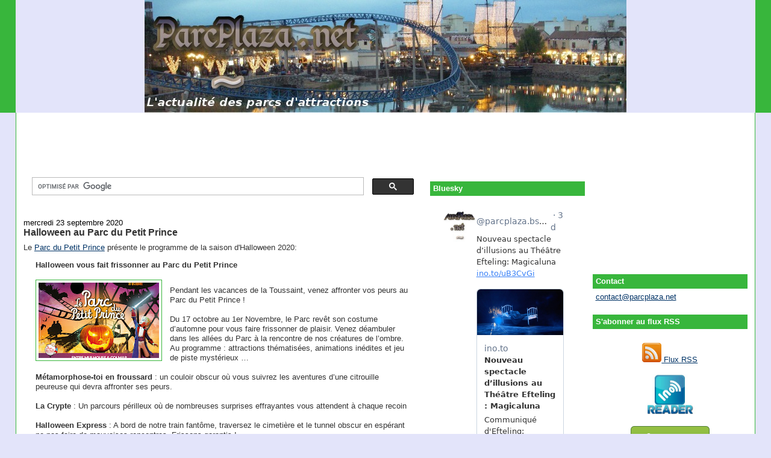

--- FILE ---
content_type: text/html; charset=utf-8
request_url: https://www.google.com/recaptcha/api2/aframe
body_size: 114
content:
<!DOCTYPE HTML><html><head><meta http-equiv="content-type" content="text/html; charset=UTF-8"></head><body><script nonce="v8pXQMk22S-mNDrO6btkmw">/** Anti-fraud and anti-abuse applications only. See google.com/recaptcha */ try{var clients={'sodar':'https://pagead2.googlesyndication.com/pagead/sodar?'};window.addEventListener("message",function(a){try{if(a.source===window.parent){var b=JSON.parse(a.data);var c=clients[b['id']];if(c){var d=document.createElement('img');d.src=c+b['params']+'&rc='+(localStorage.getItem("rc::a")?sessionStorage.getItem("rc::b"):"");window.document.body.appendChild(d);sessionStorage.setItem("rc::e",parseInt(sessionStorage.getItem("rc::e")||0)+1);localStorage.setItem("rc::h",'1769424972129');}}}catch(b){}});window.parent.postMessage("_grecaptcha_ready", "*");}catch(b){}</script></body></html>

--- FILE ---
content_type: text/javascript; charset=UTF-8
request_url: https://www.parcplaza.net/feeds/posts/default/-/Europe?alt=json-in-script&callback=related_results_labels_thumbs&max-results=6
body_size: 20772
content:
// API callback
related_results_labels_thumbs({"version":"1.0","encoding":"UTF-8","feed":{"xmlns":"http://www.w3.org/2005/Atom","xmlns$openSearch":"http://a9.com/-/spec/opensearchrss/1.0/","xmlns$blogger":"http://schemas.google.com/blogger/2008","xmlns$georss":"http://www.georss.org/georss","xmlns$gd":"http://schemas.google.com/g/2005","xmlns$thr":"http://purl.org/syndication/thread/1.0","id":{"$t":"tag:blogger.com,1999:blog-162278731101482620"},"updated":{"$t":"2026-01-25T14:29:02.581+01:00"},"category":[{"term":"Europe"},{"term":"communiqué"},{"term":"France"},{"term":"Belgique"},{"term":"Efteling"},{"term":"projet"},{"term":"Amérique"},{"term":"Disneyland Paris"},{"term":"Allemagne"},{"term":"Europa Park"},{"term":"USA"},{"term":"Disneyland Resort Paris"},{"term":"Walibi Belgium"},{"term":"Plopsaland"},{"term":"Pays-Bas"},{"term":"Espagne"},{"term":"Port Aventura"},{"term":"Parc Astérix"},{"term":"Bellewaerde"},{"term":"Futuroscope"},{"term":"Bobbejaanland"},{"term":"Asie"},{"term":"Walt Disney Studios"},{"term":"Nigloland"},{"term":"Walygator Parc"},{"term":"Walibi Rhône-Alpes"},{"term":"Parque Warner Madrid"},{"term":"Movie Park Germany"},{"term":"Alton Towers"},{"term":"Royaume-Uni"},{"term":"Universal Orlando"},{"term":"Phantasialand"},{"term":"Plopsa Coo"},{"term":"Pairi Daiza"},{"term":"Italie"},{"term":"Walibi Holland"},{"term":"Plopsa"},{"term":"Canada"},{"term":"Six Flags Magic Mountain"},{"term":"Parque de Atracciones de Madrid"},{"term":"Le Pal"},{"term":"Compagnie des Alpes"},{"term":"Gardaland"},{"term":"Aqualibi"},{"term":"Bagatelle"},{"term":"Six Flags"},{"term":"Holiday Park"},{"term":"Puy du Fou"},{"term":"Six Flags Over Texas"},{"term":"Chine"},{"term":"Plopsaqua"},{"term":"Fraispertuis City"},{"term":"La Ronde"},{"term":"Parques Reunidos"},{"term":"Toverland"},{"term":"Liseberg"},{"term":"Merlin Entertainments"},{"term":"Rulantica"},{"term":"Walt Disney World"},{"term":"Vulcania"},{"term":"Busch Gardens Tampa"},{"term":"Mirabilandia"},{"term":"Océade"},{"term":"Disneyland"},{"term":"Attractiepark Slagharen"},{"term":"Busch Gardens Williamsburg"},{"term":"Six Flags Great Adventure"},{"term":"Terra Mítica"},{"term":"Walibi Sud-Ouest"},{"term":"Center Parcs"},{"term":"Cedar Point"},{"term":"Disneyland Resort"},{"term":"Six Flags Fiesta Texas"},{"term":"Ferrari Land"},{"term":"Mini-Europe"},{"term":"Isla Mágica"},{"term":"Marineland"},{"term":"Plopsa Indoor Hasselt"},{"term":"Shanghai Disneyland"},{"term":"Islands of Adventure"},{"term":"Magic Kingdom"},{"term":"Universal Studios Florida"},{"term":"Thorpe Park"},{"term":"Knott's Berry Farm"},{"term":"Terra Botanica"},{"term":"Cinecittà World"},{"term":"Heide Park"},{"term":"Universal Studios Hollywood"},{"term":"Parc Spirou"},{"term":"Six Flags Over Georgia"},{"term":"Cedar Fair"},{"term":"Dennlys Parc"},{"term":"Tibidabo"},{"term":"SeaWorld Orlando"},{"term":"Six Flags Discovery Kingdom"},{"term":"Hong Kong Disneyland"},{"term":"Kings Dominion"},{"term":"Universal Studios Japan"},{"term":"IAAPA"},{"term":"Tokyo Disney Resort"},{"term":"Carowinds"},{"term":"Disney's Hollywood Studios"},{"term":"Epcot"},{"term":"Energylandia"},{"term":"Legoland Florida"},{"term":"Mer de Sable"},{"term":"Tokyo Disneyland"},{"term":"Rainbow MagicLand"},{"term":"Disney"},{"term":"Japon"},{"term":"SeaWorld Parks and Entertainment"},{"term":"Chessington World of Adventures"},{"term":"Disney California Adventure"},{"term":"Récré des 3 Curés"},{"term":"Blackpool Pleasure Beach"},{"term":"Dollywood"},{"term":"Hopi Hari"},{"term":"SeaWorld San Diego"},{"term":"Lake Compounce"},{"term":"Six Flags Great America"},{"term":"Danemark"},{"term":"Gröna Lund"},{"term":"Six Flags New England"},{"term":"Suède"},{"term":"Kings Island"},{"term":"Parc du Petit Prince"},{"term":"Émirats Arabes Unis"},{"term":"Parc Saint-Paul"},{"term":"Parc du Bocasse"},{"term":"Tokyo DisneySea"},{"term":"Bellewaerde Aquapark"},{"term":"Drayton Manor"},{"term":"Suisse"},{"term":"Warner Bros. Movie World"},{"term":"Bosque Mágico"},{"term":"Parque de Atracciones de Zaragoza"},{"term":"Plopsaqua Hannut-Landen"},{"term":"SeaWorld San Antonio"},{"term":"Six Flags Mexico"},{"term":"Canada's Wonderland"},{"term":"OK Corral"},{"term":"Parc des Combes"},{"term":"walygator Grand Est"},{"term":"Aqualud"},{"term":"Hansa Park"},{"term":"Kennywood"},{"term":"Mexique"},{"term":"Six Flags America"},{"term":"Universal Studios Singapore"},{"term":"parc abandonné"},{"term":"Legoland Windsor"},{"term":"Parc des Naudières"},{"term":"Tripsdrill"},{"term":"Conny-Land"},{"term":"Disney's Animal Kingdom"},{"term":"Océanie"},{"term":"Six Flags St Louis"},{"term":"affluence"},{"term":"Australie"},{"term":"Ferrari World"},{"term":"Legoland California"},{"term":"Magic Park Land"},{"term":"Pologne"},{"term":"Adventure World"},{"term":"Belantis"},{"term":"Brésil"},{"term":"California s Great America"},{"term":"Didiland"},{"term":"Jardin d'Acclimatation"},{"term":"Miragica"},{"term":"Tusenfryd"},{"term":"Walygator Sud-Ouest"},{"term":"Djurs Sommerland"},{"term":"Festyland"},{"term":"Kingoland"},{"term":"Sea World Australia"},{"term":"Universal"},{"term":"Dreamworld"},{"term":"Duinrell"},{"term":"Holiday World"},{"term":"Looping"},{"term":"Movieland"},{"term":"Splashworld"},{"term":"Tivoli Gardens"},{"term":"Boudewijn Seapark"},{"term":"Kentucky Kingdom"},{"term":"Tropical Islands"},{"term":"Villages Nature"},{"term":"Center Parcs Le Bois aux Daims"},{"term":"Dutch Wonderland"},{"term":"Fantasilandia"},{"term":"Parque de la Costa"},{"term":"Singapour"},{"term":"Afrique"},{"term":"Ange Michel"},{"term":"Aquaparc"},{"term":"Bruparck"},{"term":"Legoland Deutschland"},{"term":"Plopsa Indoor Coevorden"},{"term":"Puy du Fou España"},{"term":"Silver Dollar City"},{"term":"Tayto Park"},{"term":"Portugal"},{"term":"Worlds of Fun"},{"term":"insolite"},{"term":"Etnaland"},{"term":"Frontier City"},{"term":"Hersheypark"},{"term":"Ocean Park"},{"term":"Papéa Parc"},{"term":"Tivoli World"},{"term":"Universal Studios Beijing"},{"term":"Walibi"},{"term":"Dorney Park"},{"term":"Elitch Gardens"},{"term":"Sindibad"},{"term":"Wiener Prater"},{"term":"Adventure Island"},{"term":"Bioscope"},{"term":"Magikland"},{"term":"Cobac Parc"},{"term":"Dubai Parks and Resort"},{"term":"Fårup Sommerland"},{"term":"Kolmården"},{"term":"Legoland Malaysia"},{"term":"O'Gliss Park"},{"term":"Parque Nacional del Café"},{"term":"Sunparks de Haan"},{"term":"ZooParc de Beauval"},{"term":"Aquatica"},{"term":"Avonturenpark Hellendoorn"},{"term":"Darien Lake"},{"term":"Family Park"},{"term":"Fort Fun"},{"term":"Great Wolf Resorts"},{"term":"La Feria de Chapultepec"},{"term":"Legoland Billund"},{"term":"Parc Avenue"},{"term":"Planète Sauvage"},{"term":"Six Flags México"},{"term":"Wave Island"},{"term":"concours"},{"term":"Aquashow Park"},{"term":"Beto Carrero World"},{"term":"Bollywood Parks Dubai"},{"term":"Calypso"},{"term":"Edenlandia"},{"term":"Siam Park"},{"term":"Skyline Park"},{"term":"Warner Bros. World Abu Dhabi"},{"term":"Aspro Ocio"},{"term":"Corée du Sud"},{"term":"Disney's California Adventure"},{"term":"Flamingo Land"},{"term":"Furuvik"},{"term":"Inde"},{"term":"Mirabilandia (Brésil)"},{"term":"Nürburgring"},{"term":"Oceana"},{"term":"Village Roadshow"},{"term":"Volcano Bay"},{"term":"Zoomarine Algarve"},{"term":"Adventureland"},{"term":"Coney Island"},{"term":"Dreamland"},{"term":"Freestyle Music Park"},{"term":"Knoebels"},{"term":"Lightwater Valley"},{"term":"Linnanmäki"},{"term":"Malaisie"},{"term":"Motiongate Dubai"},{"term":"Norvège"},{"term":"Six Flags Kentucky Kingdom"},{"term":"Six Flags New Orleans"},{"term":"Speed Water Park"},{"term":"The Great Escape"},{"term":"Tikibad"},{"term":"Winnoland"},{"term":"Zamperla"},{"term":"Adlabs Imagica"},{"term":"Center Parcs Forêt de Chambaran"},{"term":"Costa Caribe"},{"term":"Fami Parc"},{"term":"Legoland Japan"},{"term":"Michael Jackson"},{"term":"Mt Olympus"},{"term":"Oakwood"},{"term":"Parc Paradisio"},{"term":"Plopsa Station Antwerp"},{"term":"Sendaviva"},{"term":"Sochi Park"},{"term":"Spyland"},{"term":"Särkänniemi"},{"term":"Terra Encantada"},{"term":"Tivoli Friheden"},{"term":"Valleyfair"},{"term":"Yas Waterworld Abu Dhabi"},{"term":"Alabama Adventure"},{"term":"Aqualand Agen"},{"term":"Aqualand Fréjus"},{"term":"Aqualand St Cyr sur Mer"},{"term":"Autriche"},{"term":"Bal Parc"},{"term":"Blizzard Beach"},{"term":"BoldMove Nation"},{"term":"Bracalândia"},{"term":"Camden Park"},{"term":"Center Parcs De Vossemeren"},{"term":"Disney Adventure World"},{"term":"Fantasiana"},{"term":"Faunia"},{"term":"Freizeit-Land Geiselwind"},{"term":"Gold Reef City"},{"term":"Icon Park"},{"term":"Indiana Beach"},{"term":"Intamin"},{"term":"Legoland New York"},{"term":"Paramount Park Spain"},{"term":"Paultons Park"},{"term":"Russie"},{"term":"Six Flags Dubai"},{"term":"Turquie"},{"term":"Typhoon Lagoon"},{"term":"Universal Epic Universe"},{"term":"Zoomarine Roma"},{"term":"Akoatys"},{"term":"Animaparc"},{"term":"Aqua Mexicana"},{"term":"Aqualand"},{"term":"Aqualand Cap d'Agde"},{"term":"Aqualandia (Espagne)"},{"term":"Aztlán"},{"term":"Babyland"},{"term":"Center Parcs De Haan"},{"term":"CentrO Park"},{"term":"Europark"},{"term":"Finlande"},{"term":"Fuji-Q Highland"},{"term":"Herschend Family Entertainment"},{"term":"La Mer de Sable"},{"term":"Le Fleury"},{"term":"Legoland Dubai"},{"term":"London Paramount"},{"term":"Lost Island"},{"term":"MagicLand"},{"term":"Maroc"},{"term":"Mundomar"},{"term":"Pierre et Vacances"},{"term":"S and S"},{"term":"SNELAC"},{"term":"SeaWorld Abu Dhabi"},{"term":"Silverwood"},{"term":"Six Flags Qiddiya"},{"term":"Skara Sommarland"},{"term":"Universal's Epic Universe"},{"term":"Village Valcartier"},{"term":"Walibi Aquitaine"},{"term":"Wet 'n' Wild Sydney"},{"term":"Zoo Antwerpen"},{"term":"Alfa Park"},{"term":"Alterface"},{"term":"Apex"},{"term":"Aqualand St Cyprien"},{"term":"Aquashow Indoor Park"},{"term":"Blackstone"},{"term":"BonBon-Land"},{"term":"Breizh Land Parc"},{"term":"CNL Lifestyle"},{"term":"Center Parcs Lac d'Ailette"},{"term":"Center Parcs Les Trois Forêts"},{"term":"Chili"},{"term":"Cirque du Soleil"},{"term":"Cypress Gardens"},{"term":"Eifelpark"},{"term":"Happy Valley Shanghai"},{"term":"Hurricane Harbor Oaxtepec"},{"term":"La Coccinelle"},{"term":"Lagoon"},{"term":"Mack Rides"},{"term":"Mont Mosan"},{"term":"Mundo Aventura"},{"term":"Mundo Petapa"},{"term":"Nagashima Spaland"},{"term":"Parque Warner Beach"},{"term":"Peppa Pig Theme Park"},{"term":"Plopsaqua Mechelen"},{"term":"Ratanga Junction"},{"term":"Schlitterbahn Kansas City"},{"term":"Skyplex"},{"term":"Spreepark"},{"term":"Thermas dos Laranjais"},{"term":"Touroparc"},{"term":"Vekoma"},{"term":"Walibi World"},{"term":"Warner Beach"},{"term":"Wonderla"},{"term":"Acquaworld"},{"term":"Ankapark"},{"term":"Aqualand Bassin d'Arcachon"},{"term":"Aqualandia (Italie)"},{"term":"Aquasplash"},{"term":"Arabie Saoudite"},{"term":"Argentine"},{"term":"Bayern Park"},{"term":"Canevaworld"},{"term":"Carthage Land Berges du Lac Tunis"},{"term":"Center Parcs Ardenne"},{"term":"Center Parcs De Kempervennen"},{"term":"Center Parcs Erperheide"},{"term":"Center Parcs Les Hauts de Bruyères"},{"term":"Comics Station Antwerp"},{"term":"Croatie"},{"term":"Everland"},{"term":"Fantasy Island"},{"term":"France Miniature"},{"term":"Freizeitpark Plohn"},{"term":"Fun Spot"},{"term":"Heroic Land"},{"term":"Holiday Park Kownaty"},{"term":"Hossoland"},{"term":"Indonésie"},{"term":"Legoland Belgium"},{"term":"Legoland Shanghai"},{"term":"London Dungeon"},{"term":"Loro Parque"},{"term":"Majaland Kownaty"},{"term":"Maurer Söhne"},{"term":"Monde Sauvage"},{"term":"Park of Poland"},{"term":"Planckendael"},{"term":"Playcenter"},{"term":"Plopsaland Deutschland"},{"term":"Roumanie"},{"term":"Salitre Mágico"},{"term":"Selva Mágica"},{"term":"Sommerland Syd"},{"term":"Spirouland"},{"term":"Terra Natura"},{"term":"Twentieth Century Fox World"},{"term":"Vialand"},{"term":"Wet'n'Wild Orlando"},{"term":"Wild Rivers"},{"term":"Wildlands Adventure Zoo Emmen"},{"term":"Xetulul"},{"term":"Zoo-Aquarium de Madrid"},{"term":"Adventure World Warsaw"},{"term":"Afrique du Sud"},{"term":"Aqualand Sainte Maxime"},{"term":"Aquascope"},{"term":"Attractiepark Rotterdam"},{"term":"Bakken"},{"term":"Beekse Bergen"},{"term":"BillyBird"},{"term":"Busch Entertainment"},{"term":"Camelot Theme Park"},{"term":"Canadas Wonderland"},{"term":"Captain Jack"},{"term":"Cavallino Matto"},{"term":"Center Parcs Les Bois Francs"},{"term":"Center Parcs Park Zandvoort"},{"term":"Center Parcs am Bostalsee"},{"term":"Colombie"},{"term":"Conneaut Lake"},{"term":"Diggerland"},{"term":"Dinópolis"},{"term":"DippieDoe"},{"term":"Dolphin Discovery"},{"term":"Earth Explorer"},{"term":"Genting SkyWorlds"},{"term":"Glenwood Caverns Adventure Park"},{"term":"Grand Texas"},{"term":"Hongrie"},{"term":"IMG Worlds of Adventure"},{"term":"Idlewild"},{"term":"Irak"},{"term":"Iran"},{"term":"Jacquou Parc"},{"term":"Le Vele"},{"term":"Lotte World"},{"term":"Luna Park Sydney"},{"term":"M\u0026Ds Scotland's Theme Park"},{"term":"Magic World"},{"term":"Majaland Warsaw"},{"term":"Miami Seaquarium"},{"term":"Michigan's Adventure"},{"term":"Mimiland Park"},{"term":"Mirabeach"},{"term":"Olmense Zoo"},{"term":"PARC Management"},{"term":"Parc Plaza"},{"term":"Parque Diversiones"},{"term":"Parque de Diversiones"},{"term":"Pleasure Island"},{"term":"Plopsaland Belgium"},{"term":"Raging Waters Sacramento"},{"term":"Schlitterbahn New Braunfels"},{"term":"Sesame Place"},{"term":"Sunparks Kempense Meren"},{"term":"Therme Erding"},{"term":"Tokyo Dome City"},{"term":"Trans Studio"},{"term":"Tunisie"},{"term":"Ty Bamboo"},{"term":"Wanda"},{"term":"West Midlands Safari Park"},{"term":"Wet'n Wild São Paulo"},{"term":"Wet'n'Wild Las Vegas"},{"term":"Wonder Island"},{"term":"Wonderland Eurasia"},{"term":"Yumble"},{"term":"ZDT Amusement Park"},{"term":"Adventure World (Pays-Bas)"},{"term":"Adventuredome"},{"term":"Amarante"},{"term":"Antibes Land"},{"term":"AquaMagis"},{"term":"Aquacolors"},{"term":"Aqualand Algarve"},{"term":"Aqualand Costa Adeje"},{"term":"Aqualand Maspalomas"},{"term":"Aquanor"},{"term":"Aquópolis Cullera"},{"term":"Aquópolis San Fernando de Henares"},{"term":"Aqwaland"},{"term":"Aviflora"},{"term":"B and M"},{"term":"Badoca Safari Park"},{"term":"Beach Park"},{"term":"Bernaqua"},{"term":"Bluegrass Boardwalk"},{"term":"Bommelwereld"},{"term":"Bora Parc"},{"term":"Cacau Park"},{"term":"Caribe Bay"},{"term":"Carthage Land-Yasmine Hammamet"},{"term":"Cartoon Network Amazone"},{"term":"Castle Park"},{"term":"Center Parcs De Eemhof"},{"term":"Center Parcs Het Heijderbos"},{"term":"Center Parcs Landes de Gascogne"},{"term":"Center Parcs Limburgse Peel"},{"term":"Center Parcs Park Allgäu"},{"term":"Center Parcs Sherwood Forest"},{"term":"Chimelong"},{"term":"Cigoland"},{"term":"Clementon Park"},{"term":"Cliff's Amusement PArk"},{"term":"Corée du Nord"},{"term":"Cotaland"},{"term":"Cowabunga Bay Las Vegas"},{"term":"DelGrosso"},{"term":"Discovery Cove"},{"term":"Discovery Island"},{"term":"Dolfinarium Harderwijk"},{"term":"Drievliet"},{"term":"El Dorado"},{"term":"EuropaCity"},{"term":"Filmpark Babelsberg"},{"term":"Fuji-Q Land"},{"term":"Gardaland Waterpark"},{"term":"Guatemala"},{"term":"Hafema"},{"term":"Happy Valley Tianjin"},{"term":"Happy Valley Wuhan"},{"term":"Holiday World Maspalomas"},{"term":"Holly Park"},{"term":"Hopkins Rides"},{"term":"Hot Go"},{"term":"Huis ten Bosch"},{"term":"Hunderfossen"},{"term":"Hurricane Harbor Texas"},{"term":"Jaderpark"},{"term":"Jin Jiang"},{"term":"Jordanie"},{"term":"Karolinelund"},{"term":"Kataplum"},{"term":"Kishkinta"},{"term":"Lago"},{"term":"Legendia"},{"term":"Legoland Korea"},{"term":"Legoland Nagoya"},{"term":"Les Géants de la Musique"},{"term":"Lewa World"},{"term":"London Eye"},{"term":"Luneur"},{"term":"Madurodam"},{"term":"Magic Land"},{"term":"Mandoria"},{"term":"Mayaland"},{"term":"Mini-Châteaux"},{"term":"Mirnovec Fun Park"},{"term":"Motiongate"},{"term":"Nickelodeon Universe New Orleans"},{"term":"Nigeria"},{"term":"Nouvelle Zélande"},{"term":"Ocean Kingdom"},{"term":"Parks and Resorts"},{"term":"Parque España"},{"term":"Playland"},{"term":"Pleasurewood Hills"},{"term":"Plopsaqua Haßloch"},{"term":"PowerLand"},{"term":"Premier Attractions Management"},{"term":"Quassy Amusement Park"},{"term":"RMC"},{"term":"Raging Waters"},{"term":"Real Madrid World"},{"term":"Sally Corp"},{"term":"Santa Cruz Beach Boardwalk"},{"term":"Schlitterbahn Galveston"},{"term":"Sinbad Land"},{"term":"Six Flags Haiyan"},{"term":"Splash Canyon Waterpark"},{"term":"Suntago"},{"term":"Taïwan"},{"term":"Tchéquie"},{"term":"Thaïlande"},{"term":"Ticiland"},{"term":"Triotech"},{"term":"Universal Studios Great Britain"},{"term":"Universal Studios Korea"},{"term":"Ventura Park"},{"term":"Vidámpark"},{"term":"Village Vacances Valcartier"},{"term":"Wanda Xishuangbanna"},{"term":"Water World"},{"term":"Waterworld"},{"term":"Weltvogelpark Walsrode"},{"term":"Western-City"},{"term":"Wet 'n' Wild Water World"},{"term":"Wet'n'Wild Splashtown"},{"term":"White Water Bay"},{"term":"WhiteWater"},{"term":"Wonderland"},{"term":"World Joyland"},{"term":"réductions"},{"term":"AEPA"},{"term":"AcquaPark Egnazia"},{"term":"Acquajoss"},{"term":"Acquamania"},{"term":"Action Park"},{"term":"Acualago"},{"term":"Adventure City"},{"term":"Adventure World Abu Dhabi"},{"term":"Afganisthan"},{"term":"Agadirland"},{"term":"Agroventures"},{"term":"Al Zawra’a Dream Park"},{"term":"Allou Fun Park"},{"term":"Alpamare"},{"term":"Amazon Falls"},{"term":"American Dream Miami"},{"term":"American Heartland"},{"term":"Amêrique"},{"term":"Antibesland"},{"term":"Aqua Ardèche"},{"term":"Aqua Badajoz"},{"term":"Aqua Natura"},{"term":"Aqua Parc Bleu Ciel"},{"term":"Aqua Tarin"},{"term":"AquaFelix"},{"term":"Aquabasilea"},{"term":"Aquabrava"},{"term":"Aquafan"},{"term":"Aqualand El Arenal"},{"term":"Aqualand Magaluf"},{"term":"Aqualand Tunisie"},{"term":"Aqualiday"},{"term":"Aquamagica"},{"term":"Aquaola"},{"term":"Aquapolis"},{"term":"Aquarama"},{"term":"Aquariaz"},{"term":"Aquario"},{"term":"Aquarium Mar del Plata"},{"term":"Aquarium de Bruxelles"},{"term":"Aquasol"},{"term":"Aquatopia"},{"term":"Aquaventura Park"},{"term":"Aquaventure Atlantis the Palm"},{"term":"Aquopolis"},{"term":"Aquàtic Paradìs"},{"term":"Aquópolis Sevilla"},{"term":"Artis"},{"term":"Asgard Vikingland"},{"term":"Australian Legendary World"},{"term":"Avalonys"},{"term":"Aventura Park"},{"term":"BON Luxury Theme Park"},{"term":"Badeparadies Schwarzwald"},{"term":"Beech Bend"},{"term":"Bhrikuti Mandap"},{"term":"Bioparc Valencia"},{"term":"Blackpool Central Pier"},{"term":"Bosnie Herzégovine"},{"term":"Brainspark"},{"term":"Caribe Aventura"},{"term":"Carnival Mardi Gras"},{"term":"Celebration City"},{"term":"Center Parcs De Huttenheugte"},{"term":"Center Parcs Elveden Forest"},{"term":"Center Parcs Het Meerdal"},{"term":"Center Parcs Les Ardennes"},{"term":"Center Parcs Les Landes de Gascogne"},{"term":"Center Parcs Longford Forest"},{"term":"Center Parcs Longleat Forest"},{"term":"Center Parcs Lot-et-Garonne"},{"term":"Center Parcs Park Eifel"},{"term":"Center Parcs Park Hochsauerland"},{"term":"Center Parcs Woburn Forest"},{"term":"Centre aquatique de Champ-Fleuri"},{"term":"Century Amusement Park"},{"term":"Chongqing Fengdu Zarva Park"},{"term":"Chongqing Sunac Land"},{"term":"Chongqing Sunac Water Park"},{"term":"Cici Aquapark"},{"term":"Cobra Kingdom"},{"term":"Coco Park"},{"term":"Cocodrilos Park"},{"term":"Columbia Pictures Aquaverse"},{"term":"Corsicana Water and Adventure Park"},{"term":"Costa Rica"},{"term":"Cowabunga Bay"},{"term":"Crealy Great Adventure Park"},{"term":"Crystal Palace"},{"term":"Daftö Resort"},{"term":"Danialand"},{"term":"Daytona Beach’s Boardwalk"},{"term":"Delta Leisure Resorts"},{"term":"Denos Wonder Wheel"},{"term":"Dinosaur Park"},{"term":"Dinosaur Planet Park"},{"term":"Disney Abu Dhabi"},{"term":"Dixie"},{"term":"Donaubad"},{"term":"Dream Island"},{"term":"Dream Park"},{"term":"DreamScape Texas"},{"term":"DreamVision Soundscape"},{"term":"Drusillas Park"},{"term":"Dubai Adventure Studios"},{"term":"Dubai Safari"},{"term":"EDA Park"},{"term":"EarthQuest Adventures"},{"term":"Egypte"},{"term":"Emerald Park"},{"term":"Epic Waters"},{"term":"EsselWorld"},{"term":"Eueope"},{"term":"Euro Park"},{"term":"Europabad"},{"term":"Evergrande"},{"term":"Expoland"},{"term":"Familienland"},{"term":"Family Kingdom Amusement Park"},{"term":"Familypark Neusiedlersee"},{"term":"Fanta Wild Zhengzhou"},{"term":"Fantawild"},{"term":"Fantawild Jiayuguan"},{"term":"Feira Popular"},{"term":"Felicilandia"},{"term":"Festival Tennessee"},{"term":"Fiabilandia"},{"term":"Formosan Aboriginal Culture Village"},{"term":"Fränkische Wunderland"},{"term":"Fun Spot America Atlanta"},{"term":"Futuroscope Wuhan"},{"term":"Fééryland"},{"term":"Galaxyland"},{"term":"Geauga Lake"},{"term":"Gerstlauer"},{"term":"Ghibli Park"},{"term":"Gillian's Wonderland Pier"},{"term":"Golden Age"},{"term":"Gorky Park"},{"term":"Guadalpark"},{"term":"Guangang Ecological Amusement Park"},{"term":"Gulliver’s World Warrington"},{"term":"Ha Long Ocean Park"},{"term":"Hangzhou Paradise"},{"term":"Happy Valley Beijing"},{"term":"Happy Valley Shenzhen"},{"term":"Happyland"},{"term":"Harbin Cultural Park"},{"term":"Harborland"},{"term":"Hawaiian Falls Pflugerville"},{"term":"Hoffman’s Playland"},{"term":"Hot Park"},{"term":"Houba World"},{"term":"Hurricane Harbor Los Ángeles"},{"term":"Hurricane Harbor Splashtown"},{"term":"Hydromania"},{"term":"IMG Worlds of Legends"},{"term":"Ice Land"},{"term":"Imagiland"},{"term":"Incheon Robot Land"},{"term":"International Park"},{"term":"Irlande"},{"term":"Irtra"},{"term":"Israël"},{"term":"Istiklol"},{"term":"Istralandia"},{"term":"Italia in Miniatura"},{"term":"Janfusun Fancy World"},{"term":"Jinling Happy World"},{"term":"Jora Vision"},{"term":"Joypolis"},{"term":"Julianatoren"},{"term":"Kabul Water Park"},{"term":"Kalambu Hot Springs Water Park"},{"term":"Kalkar"},{"term":"Karls Erlebnis-Dorf"},{"term":"Keansburg Amusement Park"},{"term":"Kenjeran Park"},{"term":"Kijima Kogen"},{"term":"Klotten"},{"term":"Knight Valley"},{"term":"Knott's Soak City Palm Springs"},{"term":"Kongeparken"},{"term":"Kortrijk Weide"},{"term":"Kuweit Entertainment City"},{"term":"La Ferme aux Crocodiles"},{"term":"La República de los Niños"},{"term":"Labyrinthe Aventure"},{"term":"Lago Kortijk Weide"},{"term":"Lake City Amusement Park"},{"term":"Lalandia Billund"},{"term":"Lalandia Søndervig"},{"term":"Land of Legends"},{"term":"Lego Discovery Center Brussels"},{"term":"Legoland Benelux"},{"term":"Legoland Discovery Centre Brussels"},{"term":"Legoland Discovery Centre Texas"},{"term":"Legoland Shenzhen"},{"term":"Legoland Sichuan"},{"term":"Leheledu"},{"term":"Leofoo Village"},{"term":"Lightwhater Valley"},{"term":"Liquid Planet"},{"term":"Los Delfines Park"},{"term":"Lost Lagoon"},{"term":"Lotte World Adventure Busan"},{"term":"Loudoun Castle"},{"term":"Lud'O Parc"},{"term":"Luna Park"},{"term":"Luna Water Eilat"},{"term":"Lunaparkta"},{"term":"M and Ds Scotland's Theme Park"},{"term":"MGM Hollywood Way"},{"term":"Magic Waters Waterpark"},{"term":"MagicSplash"},{"term":"Majaland Gdańsk"},{"term":"Majaland Praha"},{"term":"Majaland Varsovie"},{"term":"Marina Park"},{"term":"Marineland Florida"},{"term":"Marineland Mallorca"},{"term":"Martin's Fantasy Island"},{"term":"Mattel Adventure Park"},{"term":"Mediapolis"},{"term":"Meli Park"},{"term":"Meryal Waterpark"},{"term":"Miami Wilds"},{"term":"Miniaturium Park"},{"term":"Minitalia Leolandia"},{"term":"Miramar"},{"term":"Mirnovec Park"},{"term":"Mississippi Sound"},{"term":"Moana"},{"term":"Molenheide"},{"term":"Monkey Kingdom"},{"term":"Mont Cascades"},{"term":"Monte Igeldo"},{"term":"Movie Animation Park Studios"},{"term":"Munsu"},{"term":"Mystery Park"},{"term":"Méga Parc"},{"term":"NBC Universal"},{"term":"Nashville Shores"},{"term":"Nasu Highland Park"},{"term":"Nature Wonder World"},{"term":"Neverland"},{"term":"Nicolandia"},{"term":"Noah's Ark"},{"term":"Nova Italia"},{"term":"O'Fun Park"},{"term":"OWA"},{"term":"Oaks Park"},{"term":"Ocean Breeze Waterpark"},{"term":"Ocean World"},{"term":"Oceanogràfic"},{"term":"Oman"},{"term":"Ondaland"},{"term":"Orlando Thrill Park"},{"term":"Outback Splash"},{"term":"Pacific Park"},{"term":"Pakawi Park"},{"term":"Palm Beach"},{"term":"Panorama Park"},{"term":"Paramount Movie Park"},{"term":"Paramount Park Kunming"},{"term":"Parc Safari"},{"term":"Parc de la Vallée"},{"term":"ParcPlaza.net"},{"term":"Pareo Park"},{"term":"Park Russia"},{"term":"Park Tivoli"},{"term":"Parko Paliatso Luna Park"},{"term":"Parque de la Ciudad"},{"term":"Playland's Castaway Cove"},{"term":"Plopsa Family Indoor Park"},{"term":"Plopsaland Ardennes"},{"term":"Plopsaqua Boussu"},{"term":"Poema del Mar"},{"term":"Porto Park"},{"term":"Poseidon Ocean Kingdom"},{"term":"Premier Rides"},{"term":"Puy du Fou Brasil"},{"term":"Pérou"},{"term":"Qatar"},{"term":"Queens Land"},{"term":"Raging Waters Los Ángeles"},{"term":"Raging Waters San José"},{"term":"Ramayana Water Park"},{"term":"Ravensburger Spieleland"},{"term":"Return to Aztlán"},{"term":"River Country"},{"term":"Roma Vetus"},{"term":"Royal Marine Aquapark"},{"term":"Ruhpolding"},{"term":"S\u0026S Sansei"},{"term":"Safari de Peaugres"},{"term":"Safariland Stukenbrock"},{"term":"Sagunto Century Amusement Park Project"},{"term":"Sainte-Croix"},{"term":"Salvador"},{"term":"Sandcastle"},{"term":"Sandcastle Waterpark"},{"term":"Sandy Lake Amusement Park"},{"term":"Saraya Aqaba"},{"term":"Scuttles Island"},{"term":"Sea World China"},{"term":"Seibuen"},{"term":"Selwo Aventura"},{"term":"Serengeti Park"},{"term":"Sesame Place San Diego"},{"term":"Sevland"},{"term":"Shahre Ghese"},{"term":"Siam Park City"},{"term":"Six Flags AstroWorld"},{"term":"Six Flags Chongqing"},{"term":"Six Flags Dubailand"},{"term":"Six Flags Nigeria"},{"term":"Six Flags Zhejiang"},{"term":"Slide \u0026 Splash"},{"term":"Slovaquie"},{"term":"Soquet"},{"term":"Space Park Bremen"},{"term":"Space World"},{"term":"Sportoase"},{"term":"Sportoase Duinenwater"},{"term":"Sprookjesbos"},{"term":"StarParks"},{"term":"Story Land"},{"term":"Sunac Land Chengdu"},{"term":"Sunset Park"},{"term":"Surf City"},{"term":"Suzuka Circuit"},{"term":"Syrie"},{"term":"Tai'an FantaWild Adventure"},{"term":"Taîwan"},{"term":"Terra Park"},{"term":"Terre de Vikings"},{"term":"The Rig"},{"term":"The Wave Resort"},{"term":"Thomas Land"},{"term":"Total Immersion"},{"term":"Trampoline"},{"term":"Twentieth Century Fox World Dubai"},{"term":"Twinlakes Park"},{"term":"Tykkimäki"},{"term":"Typhoon Texas"},{"term":"Ukraine"},{"term":"Universal Kids Resort"},{"term":"Vakantiepark De Krim"},{"term":"Van Egdom"},{"term":"Venezuela"},{"term":"Vietnam"},{"term":"Visions of China"},{"term":"Vulcano"},{"term":"Vulqano Park"},{"term":"Waldameer"},{"term":"Wanda Hefei"},{"term":"Wanda Movie Park"},{"term":"Wanda Xishuangbanna International Resort"},{"term":"Water Country USA"},{"term":"Water Cube"},{"term":"Water Kingdom"},{"term":"Wet'n'Wild Phoenix"},{"term":"Wet’n Wild Emerald Pointe"},{"term":"White Water"},{"term":"Wiegand"},{"term":"Wild Adventures"},{"term":"Wild Waves"},{"term":"Window of the World"},{"term":"WitchWorld"},{"term":"Wonder World Aprilia"},{"term":"Wonderla Amusement Park Chennai"},{"term":"Wonderla Chennai"},{"term":"Wonderla Hyderabad"},{"term":"Wonderla Kochi"},{"term":"Wuhu Fanta Dream Kingdom"},{"term":"Wuhu FantaWild Adventure"},{"term":"Xocomil"},{"term":"Yancheng Happy Valley"},{"term":"Yinji Xinmi Waterpark"},{"term":"Yomiuriland"},{"term":"Yulongshuiyun"},{"term":"Zhengzhou Yinji Kaifeng Waterpark"},{"term":"Zobori Élménypark"},{"term":"Zoo Miami"},{"term":"Zoo de Granby"},{"term":"Zoo de Vincennes"},{"term":"Zoo de la Flèche"},{"term":"aquópolis Costa Daurada"},{"term":"belgi"},{"term":"fteling"},{"term":"Équateur"}],"title":{"type":"text","$t":"ParcPlaza.net"},"subtitle":{"type":"html","$t":"Actualité des parcs d'attractions"},"link":[{"rel":"http://schemas.google.com/g/2005#feed","type":"application/atom+xml","href":"https:\/\/www.parcplaza.net\/feeds\/posts\/default"},{"rel":"self","type":"application/atom+xml","href":"https:\/\/www.blogger.com\/feeds\/162278731101482620\/posts\/default\/-\/Europe?alt=json-in-script\u0026max-results=6"},{"rel":"alternate","type":"text/html","href":"https:\/\/www.parcplaza.net\/search\/label\/Europe"},{"rel":"hub","href":"http://pubsubhubbub.appspot.com/"},{"rel":"next","type":"application/atom+xml","href":"https:\/\/www.blogger.com\/feeds\/162278731101482620\/posts\/default\/-\/Europe\/-\/Europe?alt=json-in-script\u0026start-index=7\u0026max-results=6"}],"author":[{"name":{"$t":"Unknown"},"email":{"$t":"noreply@blogger.com"},"gd$image":{"rel":"http://schemas.google.com/g/2005#thumbnail","width":"16","height":"16","src":"https:\/\/img1.blogblog.com\/img\/b16-rounded.gif"}}],"generator":{"version":"7.00","uri":"http://www.blogger.com","$t":"Blogger"},"openSearch$totalResults":{"$t":"3680"},"openSearch$startIndex":{"$t":"1"},"openSearch$itemsPerPage":{"$t":"6"},"entry":[{"id":{"$t":"tag:blogger.com,1999:blog-162278731101482620.post-1461390988481529962"},"published":{"$t":"2026-01-22T15:10:00.008+01:00"},"updated":{"$t":"2026-01-25T14:29:02.448+01:00"},"category":[{"scheme":"http://www.blogger.com/atom/ns#","term":"communiqué"},{"scheme":"http://www.blogger.com/atom/ns#","term":"Efteling"},{"scheme":"http://www.blogger.com/atom/ns#","term":"Europe"},{"scheme":"http://www.blogger.com/atom/ns#","term":"Pays-Bas"}],"title":{"type":"text","$t":"Nouveau spectacle d’illusions au Théâtre Efteling: Magicaluna"},"content":{"type":"html","$t":"\u003Ca href=\"https:\/\/www.efteling.com\"\u003EEfteling\u003C\/a\u003E annonce un nouveau spectacle majeur:\u003Cbr\u003E\n\n\u003Cblockquote\u003E\u003Cb\u003ENouveau spectacle d’illusions au Théâtre Efteling : Magicaluna\u003C\/b\u003E\u003Cdiv class=\"separator\" style=\"clear: both;\"\u003E\u003Ca href=\"https:\/\/blogger.googleusercontent.com\/img\/b\/R29vZ2xl\/[base64]\/s1920\/1000159738.jpg\" style=\"display: block; padding: 1em 0; text-align: center; clear: left; float: left;\"\u003E\u003Cimg alt=\"\" border=\"0\" width=\"200\" data-original-height=\"1080\" data-original-width=\"1920\" src=\"https:\/\/blogger.googleusercontent.com\/img\/b\/R29vZ2xl\/[base64]\/s200\/1000159738.jpg\"\/\u003E\u003C\/a\u003E\u003C\/div\u003E\nBienvenue dans le royaume des rêves et des illusions. Découvrez Magicaluna à partir du vendredi 3 avril 2026 au Théâtre Efteling. Un spectacle d’illusions surréaliste pour toute la famille (âge conseillé : à partir de 6 ans). \n\u003Cbr\u003E\u003Cbr\u003E\u003Ca name='more'\u003E\u003C\/a\u003E\nÀ partir du vendredi 3 avril 2026 à l’Efteling Theater : Magicaluna !\n\u003Cbr\u003E\u003Cbr\u003E\nVoyagez aux côtés de la jeune adolescente Luna à travers des rêves étourdissants, remplis d’illusions magiques et de créatures merveilleuses, qui lui enseignent une leçon de vie essentielle : on n’est jamais trop vieux pour rêver ! Attendez-vous à un spectacle riche en moments « wow waouh » et en chorégraphies spectaculaires. Palpitant et peut-être un peu différent de ce que vous connaissez avez l’habitude de voirhabituellement à l’Efteling…\n\u003Cbr\u003E\u003Cbr\u003E\u003Cb\u003E\nPremière et informations pratiques\u003C\/b\u003E\n\u003Cbr\u003E\u003Cbr\u003E\nMagicaluna est un spectacle non verbal de vingt minutes, plein de magie et d’illusions. Du 3 avril jusqu’au dimanche 8 novembre inclus, le spectacle est accessible gratuitement trois fois par jour à 12h30, 13h30 et 14h30. Il n’est pas possible de réserver des places ; l’accès est libre. Magicaluna est un spectacle pour toute la famille, avec un âge conseillé à partir de 6 ans.\n\u003Cbr\u003E\u003Cbr\u003E\nLe nouveau spectacle Magicaluna sera présenté en première le vendredi 3 avril 2026 ! La première représentation publique aura lieu le 3 avril à 13h30, suivie d’une seconde à 14h30.\n\u003Cbr\u003E\u003Cbr\u003E\n\u003Cb\u003EL’histoire\u003C\/b\u003E\n\u003Cbr\u003E\u003Cbr\u003E\nLa veille de son anniversaire, Luna décide de laisser son enfance derrière elle. Elle range sa chambre et met de côté tous ses anciens jouets, y compris Jokie, la poupée qu’elle a reçue de sa grand-mère. Cette nuit-là, quelque chose d’inattendu se produit. Pendant que Luna dort, des bâtisseurs de rêves apparaissent : grâce à des tours enchanteurs, ils transforment sa chambre en un grand spectacle onirique.\n\u003Cbr\u003E\u003Cbr\u003E\nLuna se réveille et passe d’un émerveillement à l’autre. Des jouets qui bougent comme s’ils étaient vivants, des ombres qui lui montrent le chemin, et des illusions qui l’entraînent dans un monde plein de fantaisie. Au cours de ce voyage magique, Luna retrouve un sentiment qu’elle avait presque perdu : sa propre capacité d’émerveillement.\n\u003Cbr\u003E\u003Cbr\u003E\n\u003Cb\u003ELes créateurs\u003C\/b\u003E\n\u003Cbr\u003E\u003Cbr\u003E\nPour Magicaluna, Efteling collabore avec le producteur de renom Magus Utopia. Forts de plus de 25 ans d’expérience et de représentations dans plus de 40 pays, ils sont reconnus pour leur originalité, leur art scénique et leur illusionnisme empreint de fantaisie, où le storytelling occupe une place essentielle. Ces dernières années, Magus Utopia a notamment contribué à la spectaculaire production d’Halloween d’Universal Studios (Floride, États-Unis) : Nightmare Fuel Wildfire. Ils y étaient responsables du développement et de l’exécution de la magie et des illusions. Nightmare Fuel Wildfire est devenue la production la mieux notée de toute l’histoire de Halloween Horror Nights. En Chine, Magus Utopia a conçu, construit, formé et mis en scène plusieurs spectacles pour le théâtre de cirque Chimelong Ocean Kingdom. Pour Efteling, Magus Utopia signe pour la première fois une production rêveuse, dotée d’une signature Efteling clairement reconnaissable.\n\u003Cb\u003E\u003Cbr\u003E\u003Cbr\u003E\nSpectacle du Théâtre Efteling : CARO\u003C\/b\u003E\n\u003Cbr\u003E\u003Cbr\u003E\nMagicaluna est joué trois fois en journée, ce qui permet au spectacle théâtral CARO de se poursuivre normalement en soirée. Avez-vous déjà assisté au spectaculaire magnifique spectacle familial CARO au Théâtre Efteling ? C’est un spectacle rempli de musique, de danse et d’acrobaties ! Voyagez à travers le temps avec les personnages principaux et vivez tous les moments joyeux et émouvants de leur vie.\n\u003Ccenter\u003E\u003Ciframe width=\"480\" height=\"270\" src=\"https:\/\/youtube.com\/embed\/j30e6wxgCzY?si=0g0ee95Djqd23cZv\" frameborder=\"0\"\u003E\u003C\/iframe\u003E\u003C\/center\u003E\u003C\/blockquote\u003E"},"link":[{"rel":"edit","type":"application/atom+xml","href":"https:\/\/www.blogger.com\/feeds\/162278731101482620\/posts\/default\/1461390988481529962"},{"rel":"self","type":"application/atom+xml","href":"https:\/\/www.blogger.com\/feeds\/162278731101482620\/posts\/default\/1461390988481529962"},{"rel":"alternate","type":"text/html","href":"https:\/\/www.parcplaza.net\/2026\/01\/nouveau-spectacle-dillusions-au-theatre.html","title":"Nouveau spectacle d’illusions au Théâtre Efteling: Magicaluna"}],"author":[{"name":{"$t":"Unknown"},"email":{"$t":"noreply@blogger.com"},"gd$image":{"rel":"http://schemas.google.com/g/2005#thumbnail","width":"16","height":"16","src":"https:\/\/img1.blogblog.com\/img\/b16-rounded.gif"}}],"media$thumbnail":{"xmlns$media":"http://search.yahoo.com/mrss/","url":"https:\/\/blogger.googleusercontent.com\/img\/b\/R29vZ2xl\/[base64]\/s72-c\/1000159738.jpg","height":"72","width":"72"}},{"id":{"$t":"tag:blogger.com,1999:blog-162278731101482620.post-524623549027419067"},"published":{"$t":"2026-01-21T18:37:00.006+01:00"},"updated":{"$t":"2026-01-21T18:46:17.156+01:00"},"category":[{"scheme":"http://www.blogger.com/atom/ns#","term":"communiqué"},{"scheme":"http://www.blogger.com/atom/ns#","term":"Europe"},{"scheme":"http://www.blogger.com/atom/ns#","term":"France"},{"scheme":"http://www.blogger.com/atom/ns#","term":"Walibi Rhône-Alpes"}],"title":{"type":"text","$t":"Walibi Rhône-Alpes dresse le bilan de sa saison 2025 et lance sa campagne de recrutement 2026"},"content":{"type":"html","$t":"Communiqué de \u003Ca href=\"https:\/\/www.walibi.fr\"\u003EWalibi Rhône-Alpes\u003C\/a\u003E:\u003Cbr\u003E\u003Cblockquote\u003E\u003Cb\u003EWalibi Rhône-Alpes dresse le bilan de sa saison 2025 et lance sa campagne de recrutement 2026 \u003C\/b\u003E\n\u003Cbr\u003E\u003Cbr\u003E\nAvec 616 000 visiteurs accueillis en 2025, Walibi Rhône-Alpes enregistre la deuxième meilleure saison de son histoire, confirmant sa position de parc de loisirs incontournable de la région. La saison a été portée par des temps forts désormais bien identifiés et par une fréquentation renouvelée.\u003Cbr\u003E\nDans ce contexte, le parc lance sa campagne de recrutement pour la saison 2026, avec près de 300 recrutements à pourvoir dans une cinquantaine de métiers, et une première session programmée le 28 janvier.\u003Cbr\u003E\u003Cbr\u003E\n\u003Cb\u003EUne saison rythmée par des temps forts structurants\u003C\/b\u003E\u003Ca name='more'\u003E\u003C\/a\u003E\n\u003Cbr\u003E\u003Cbr\u003E\nLa saison hivernale Merry ChristWAAAs s’est installée comme un rendez-vous à part entière du calendrier. Près de 58 000 visiteurs ont été accueillis sur la période, soit 16 000 visiteurs de plus que l’édition précédente. Les Arbres de Noël ont également contribué à cette dynamique, avec une fréquentation en hausse sur les événements entreprises.\n\u003Cbr\u003E\u003Cbr\u003E\n“Noël n’est pas qu'une extension de la saison. C’est un produit pensé pour l’hiver, avec ses propres personnages et son propre univers féérique. En quatre éditions seulement, il représente près de 10% de notre fréquentation annuelle. Les résultats de cette année confirme la montée en puisse de Noël comme un temps fort structurant de la saison, comme Halloween et de l’été” précise Luc de Roo, Directeur de Walibi Rhône-Alpes. \n\u003Cbr\u003E\u003Cbr\u003E\nHalloween confirme également sa place importante dans le calendrier du parc. La saison 2025 constitue la deuxième meilleure saison historique en termes de fréquentation et représente plus de 20% de sa fréquentation annuelle. Preuve que l’événement s’affirme comme un temps fort référent à l’échelle régionale, notamment auprès des 18-30 ans.\nWalibi Rhône-Apes continue d’attirer de nouveaux publics\n\u003Cbr\u003E\u003Cbr\u003E\nEn 2025, un visiteur sur trois découvrait le parc pour la première fois. ”Un indicateur significatif pour notre site ouvert depuis plus de 45 ans” se réjouit Luc de Roo. \n\u003Cbr\u003E\u003Cbr\u003E\nLa fréquentation reste majoritairement régionale. 80% des visiteurs résident en Auvergne-Rhône-Alpes, 10% proviennent du reste de la France et 10 % sont des visiteurs étrangers, dont 60% originaires de Suisse. Ces données confirment l’ancrage régional du parc, dans un rayon de moins de deux heures en voiture, tout en traduisant une progression des visiteurs venant de zones plus éloignées, notamment à l’international.\u003Cbr\u003E\u003Cbr\u003E\n\u003Cb\u003ELa saison 2026 est déjà lancée au niveau du recrutement\u003C\/b\u003E\n\u003Cbr\u003E\u003Cbr\u003E\nPour accompagner la saison 2026, Walibi Rhône-Alpes recrute près de 300 saisonniers dans plus de 50 métiers. Les postes concernent notamment l’accueil, les attractions, la restauration, l’animation, la maintenance, les boutiques, les espaces verts et les fonctions supports.\n\u003Cbr\u003E\u003Cbr\u003E\nEn 2025 : \n\u003Cbr\u003E\u003Cul\u003E\n\u003Cli\u003E    21 sessions de recrutement ont été organisées\u003C\/li\u003E\n\u003Cli\u003E    3 700 candidatures ont été reçues \u003C\/li\u003E\n\u003Cli\u003E    750 contrats ont été signés sur l’ensemble de la saison.\u003C\/li\u003E\u003C\/ul\u003E\n\u003Cbr\u003E\u003Cbr\u003E\n“L’ouverture sur plusieurs temps forts, notamment Halloween et Noël, permet de proposer des contrats plus longs pour nos saisonniers” ajoute le Directeur du parc. \n\u003Cbr\u003E\u003Cbr\u003E\nLa majorité des recrutements à Walibi Rhône-Alpes s’effectuent sans CV ni diplôme requis. La sélection repose avant tout sur le savoir-être, la motivation et le sens de l’accueil. Les candidats recrutés participent directement à la qualité de l’expérience proposée aux visiteurs tout au long de la saison.\n\u003Cbr\u003E\u003Cbr\u003E\nLa première session de recrutement pour la saison 2026 se tiendra le 28 janvier sur le site du parc. D’autres sessions auront lieu entre février et mars.\u003Cbr\u003E\u003Cbr\u003E\n\u003Cb\u003EUne nouvelle zone familiale en 2026\u003C\/b\u003E\n\u003Cbr\u003E\u003Cbr\u003E\nDans le cadre de son plan d’investissement 2026–2028, doté d’une enveloppe de 11 millions d’euros, Walibi Rhône-Alpes proposera dès la saison 2026 une extension de l’univers Exotic Island dédiée aux familles. Ce nouvel espace regroupera trois nouveautés  (1 nouvelle attraction familiale, 1 parcours aventure et un labyrinthe végétal) et viendra renforcer l’offre existante à destination des plus jeunes visiteurs. L’ouverture est prévue avant l’été.\u003Cbr\u003E\u003Cbr\u003E\n\u003Cb\u003EUne saison 2025 marquée par des projets et investissement structurants\u003C\/b\u003E\n\u003Cbr\u003E\u003Cbr\u003E\nWalibi Rhône-Alpes poursuit sa transformation engagée ces dernières années. \n\u003Cbr\u003E\u003Cbr\u003E\n\u003Cul\u003E\u003Cli\u003E    Entre 2022 et 2025, 20 millions d’euros ont été investis, dont 10 millions d’euros sur la seule année 2024.\u003C\/li\u003E\n\u003Cli\u003E    Construction du parking d'ombrières photovoltaïques (+ de 1330 places disponibles) pour couvrir près de 50% des besoins énergétiques du parc \u003C\/li\u003E\n\u003Cli\u003E    Installation de 25 bornes électriques sur le parking \u003C\/li\u003E\u003C\/ul\u003E\n\n\u003C\/blockquote\u003E"},"link":[{"rel":"edit","type":"application/atom+xml","href":"https:\/\/www.blogger.com\/feeds\/162278731101482620\/posts\/default\/524623549027419067"},{"rel":"self","type":"application/atom+xml","href":"https:\/\/www.blogger.com\/feeds\/162278731101482620\/posts\/default\/524623549027419067"},{"rel":"alternate","type":"text/html","href":"https:\/\/www.parcplaza.net\/2026\/01\/walibi-rhone-alpes-dresse-le-bilan-de.html","title":"Walibi Rhône-Alpes dresse le bilan de sa saison 2025 et lance sa campagne de recrutement 2026"}],"author":[{"name":{"$t":"Unknown"},"email":{"$t":"noreply@blogger.com"},"gd$image":{"rel":"http://schemas.google.com/g/2005#thumbnail","width":"16","height":"16","src":"https:\/\/img1.blogblog.com\/img\/b16-rounded.gif"}}]},{"id":{"$t":"tag:blogger.com,1999:blog-162278731101482620.post-6460384069009492306"},"published":{"$t":"2026-01-21T16:28:00.006+01:00"},"updated":{"$t":"2026-01-21T16:28:55.273+01:00"},"category":[{"scheme":"http://www.blogger.com/atom/ns#","term":"communiqué"},{"scheme":"http://www.blogger.com/atom/ns#","term":"Costa Caribe"},{"scheme":"http://www.blogger.com/atom/ns#","term":"Espagne"},{"scheme":"http://www.blogger.com/atom/ns#","term":"Europe"},{"scheme":"http://www.blogger.com/atom/ns#","term":"Port Aventura"}],"title":{"type":"text","$t":"PortAventura World annonce deux nouveautés pour la saison 2026: “Coral Bay, La Légende Perdue” et “Makamanu Jungle, The Adventure Trek”"},"content":{"type":"html","$t":"Communiqué\nde \u003Ca href=\"https:\/\/www.portaventuraworld.com\"\u003EPortAventura World\u003C\/a\u003E:\u003Cbr\u003E\n\n\u003Cblockquote\u003E\u003Cb\u003E“Coral Bay, La Légende Perdue” et “Makamanu Jungle, The Adventure Trek”: les grandes nouveautés de PortAventura World pour la prochaine saison\u003C\/b\u003EL’agrandissement du parc aquatique comprend une attraction unique en Europe et une piscine exclusive au monde\u003Cbr\u003E\u003Cbr\u003E\n\u003Cdiv class=\"separator\" style=\"clear: both;\"\u003E\u003Ca href=\"https:\/\/blogger.googleusercontent.com\/img\/b\/R29vZ2xl\/AVvXsEgyScgWzghttBBeKImVTTcOGO70EXAz-8jEj5vx7Do-YIvt3c_3RizafX2Ez8EPVS8Yi4KDXmbrb2x6iViv_KwJZE3wMfTruA62532R247X3euBY1Bcs7D5PSVjKNghWPQg19MuUNhg0qOqyLLOHiGESxM2Zx52p5mhBuDui-tIFfDp52RXzt1wiNsDaFRY\/s644\/1000159714.jpg\" style=\"display: block; padding: 1em 0; text-align: center; \"\u003E\u003Cimg alt=\"\" border=\"0\" height=\"400\" data-original-height=\"644\" data-original-width=\"439\" src=\"https:\/\/blogger.googleusercontent.com\/img\/b\/R29vZ2xl\/AVvXsEgyScgWzghttBBeKImVTTcOGO70EXAz-8jEj5vx7Do-YIvt3c_3RizafX2Ez8EPVS8Yi4KDXmbrb2x6iViv_KwJZE3wMfTruA62532R247X3euBY1Bcs7D5PSVjKNghWPQg19MuUNhg0qOqyLLOHiGESxM2Zx52p5mhBuDui-tIFfDp52RXzt1wiNsDaFRY\/s400\/1000159714.jpg\"\/\u003E\u003C\/a\u003E\u003C\/div\u003E\u003Ca name='more'\u003E\u003C\/a\u003E\u003Cbr\u003E\u003Cbr\u003E\nPortAventura World, le 21 janvier 2026.- Dans le cadre du salon FITUR 2026, PortAventura World a présenté ses grandes nouveautés pour la prochaine saison: “Coral Bay, La Légende Perdue” et “Makamanu Jungle, The Adventure Trek”. Il s’agit de deux nouvelles expériences destinées au public familial, qui viennent enrichir l’offre de Caribe Aquatic Park et de PortAventura Park.\n  \u003Cbr\u003E\u003Cbr\u003ELa première, “Coral Bay, La Légende Perdue”, est une nouvelle zone familiale de 6000 m² qui transporte les visiteurs dans une baie de pirates qui, selon la légende, serait restée engloutie pendant des siècles avant de ressurgir des profondeurs de l’océan. Cet espace comprend une water coaster familiale unique en Europe, une piscine d’aventure avec un parcours d’obstacles aquatique inédit dans le monde, de nouveaux toboggans et un nouveau point de restauration. Avec cette extension, Caribe Aquatic Park renforce son positionnement en tant que l’un des meilleurs parcs aquatiques familiaux d’Europe.\u003Cbr\u003E\u003Cbr\u003ELa seconde, “Makamanu Jungle, The Adventure Trek”, est un nouveau parcours d’aventure situé dans la zone Polynesia de PortAventura Park, qui invite les visiteurs à pénétrer au cœur de la jungle la plus sauvage. Le parcours, entièrement en plein air, propose des passerelles secrètes, des ponts suspendus et divers défis intégrés à la nature, conçus pour éveiller l’esprit d’exploration chez les plus petits comme chez les accompagnants.\u003Cbr\u003E\u003Cbr\u003E\u003Cdiv class=\"separator\" style=\"clear: both;\"\u003E\u003Ca href=\"https:\/\/blogger.googleusercontent.com\/img\/b\/R29vZ2xl\/AVvXsEjAdKiBiKhYS_0yQSmyw_H2xZQb0QiuOvGYDH_o0xXv2Mq-_qoVjFbI5MPDRoBNj0t0vMF5ZeprunVz-gLiBzR8WrKFIPD0Uespfkv80suHpuw3U7DzUc8KrnulpoSqbkxnNMbK1_teU7tUjK88xZTgDRpdDuyMtX6IA76IRLssUphFZqOkTpPb_LEPFe81\/s876\/1000159715.jpg\" style=\"display: block; padding: 1em 0; text-align: center; \"\u003E\u003Cimg alt=\"\" border=\"0\" height=\"400\" data-original-height=\"876\" data-original-width=\"616\" src=\"https:\/\/blogger.googleusercontent.com\/img\/b\/R29vZ2xl\/AVvXsEjAdKiBiKhYS_0yQSmyw_H2xZQb0QiuOvGYDH_o0xXv2Mq-_qoVjFbI5MPDRoBNj0t0vMF5ZeprunVz-gLiBzR8WrKFIPD0Uespfkv80suHpuw3U7DzUc8KrnulpoSqbkxnNMbK1_teU7tUjK88xZTgDRpdDuyMtX6IA76IRLssUphFZqOkTpPb_LEPFe81\/s400\/1000159715.jpg\"\/\u003E\u003C\/a\u003E\u003C\/div\u003E\u003Cbr\u003E\u003Cbr\u003E\nCette expérience retrouve l’essence originale du lieu, revisitée dans une perspective plus active. Le nom “Makamanu”, inspiré de la mythologie polynésienne et lié au concept de « regard de l’oiseau », renforce le caractère aventureux et sauvage de cette proposition imaginée pour créer une connexion entre l’environnement naturel et l’émotion de l’exploration.\n  \n  \u003Cbr\u003E\u003Cbr\u003E\n  Fernando Aldecoa, directeur général de PortAventura World, a déclaré: “À PortAventura World, nous nous efforçons de continuer à développer notre offre afin de proposer des expériences toujours plus mémorables. Nous écoutons nos clients, et les nouveautés que nous présentons pour 2026 reflètent notre engagement à continuer de les surprendre, en créant des moments uniques pour tous les publics.”\n  \n  \n  \n  \n\u003Cbr\u003E\u003Cbr\u003E\nCes deux nouveautés, qui ouvriront au public cet été, combinent aventure, immersion et divertissement. Grâce à elles, le resort franchit une nouvelle étape dans sa stratégie de croissance, consolidant ainsi sa position de leader européen du loisir familial et de créateur d’expériences uniques pour tous les âges.  \u003Cbr\u003E\u003Cbr\u003E\u003Cb\u003EÀ propos de PortAventura World Parks \u0026 Resort\u003C\/b\u003E \u003Cbr\u003E\u003Cbr\u003EPortAventura World Parks \u0026 Resort est l’une des principales destinations de vacances et de loisirs familiaux en Europe. En plus de 30 ans d’histoire, le resort a accueilli plus de 100 millions de visiteurs. Idéalement situé à proximité de Barcelone, il propose cinq hôtels thématiques 4 étoiles et un hôtel 5 étoiles (PortAventura Hotels), ainsi que quatre hôtels gérés en dehors du complexe, totalisant plus de 3 300 chambres. Il dispose également d’un centre de conventions (PortAventura Convention Centre) pouvant accueillir jusqu’à 6 000 personnes. PortAventura World comprend un parc à thème, un parc Ferrari Land unique en Europe et un parc aquatique parmi les leaders du continent. En novembre 2022, le resort a été certifié entreprise B Corp, reconnaissance de son engagement en matière de durabilité, de responsabilité sociale et de bonne gouvernance.\n\n\u003C\/blockquote\u003E"},"link":[{"rel":"edit","type":"application/atom+xml","href":"https:\/\/www.blogger.com\/feeds\/162278731101482620\/posts\/default\/6460384069009492306"},{"rel":"self","type":"application/atom+xml","href":"https:\/\/www.blogger.com\/feeds\/162278731101482620\/posts\/default\/6460384069009492306"},{"rel":"alternate","type":"text/html","href":"https:\/\/www.parcplaza.net\/2026\/01\/portaventura-world-annonce-deux.html","title":"PortAventura World annonce deux nouveautés pour la saison 2026: “Coral Bay, La Légende Perdue” et “Makamanu Jungle, The Adventure Trek”"}],"author":[{"name":{"$t":"Unknown"},"email":{"$t":"noreply@blogger.com"},"gd$image":{"rel":"http://schemas.google.com/g/2005#thumbnail","width":"16","height":"16","src":"https:\/\/img1.blogblog.com\/img\/b16-rounded.gif"}}],"media$thumbnail":{"xmlns$media":"http://search.yahoo.com/mrss/","url":"https:\/\/blogger.googleusercontent.com\/img\/b\/R29vZ2xl\/AVvXsEgyScgWzghttBBeKImVTTcOGO70EXAz-8jEj5vx7Do-YIvt3c_3RizafX2Ez8EPVS8Yi4KDXmbrb2x6iViv_KwJZE3wMfTruA62532R247X3euBY1Bcs7D5PSVjKNghWPQg19MuUNhg0qOqyLLOHiGESxM2Zx52p5mhBuDui-tIFfDp52RXzt1wiNsDaFRY\/s72-c\/1000159714.jpg","height":"72","width":"72"}},{"id":{"$t":"tag:blogger.com,1999:blog-162278731101482620.post-8186476448312778047"},"published":{"$t":"2026-01-15T11:42:00.013+01:00"},"updated":{"$t":"2026-01-15T14:03:08.261+01:00"},"category":[{"scheme":"http://www.blogger.com/atom/ns#","term":"communiqué"},{"scheme":"http://www.blogger.com/atom/ns#","term":"Europe"},{"scheme":"http://www.blogger.com/atom/ns#","term":"France"},{"scheme":"http://www.blogger.com/atom/ns#","term":"Parc Astérix"}],"title":{"type":"text","$t":"Les emblématiques Tours Amoureuses du Parc Astérix ont tiré leur révérence"},"content":{"type":"html","$t":"Communiqué du Parc Astérix:\u003Cbr\u003E\u003Cblockquote\u003E\u003Cb\u003ELes emblématiques Tours Amoureuses du Parc Astérix ont tiré leur révérence.\u003C\/b\u003E\n\u003Cbr\u003E\u003Cbr\u003E\u003Cdiv class=\"separator\" style=\"clear: both;\"\u003E\u003Ca href=\"https:\/\/blogger.googleusercontent.com\/img\/b\/R29vZ2xl\/AVvXsEgbTCJ9E1lNbaO7m1yInGDH9fD_FaXnVN_1Pq3aj0EiaqLdmKbXjb-92oYUqdne2XPpO_IMnSlAkClRKDpF0jMyy55xQzoRlt4D_10E9mDiMCBOoxc5lpxO9pSiiFjG_pZF0xhQzXbxsh39dcQKSu1QyXZntnEe9jZkrhjNlP0FCvpl03YdPp5VZO7XPcI\/s900\/1000159617.jpg\" style=\"display: block; padding: 1em 0; text-align: center; clear: left; float: left;\"\u003E\u003Cimg alt=\"\" border=\"0\" height=\"200\" data-original-height=\"900\" data-original-width=\"720\" src=\"https:\/\/blogger.googleusercontent.com\/img\/b\/R29vZ2xl\/AVvXsEgbTCJ9E1lNbaO7m1yInGDH9fD_FaXnVN_1Pq3aj0EiaqLdmKbXjb-92oYUqdne2XPpO_IMnSlAkClRKDpF0jMyy55xQzoRlt4D_10E9mDiMCBOoxc5lpxO9pSiiFjG_pZF0xhQzXbxsh39dcQKSu1QyXZntnEe9jZkrhjNlP0FCvpl03YdPp5VZO7XPcI\/s200\/1000159617.jpg\"\/\u003E\u003C\/a\u003E\u003C\/div\u003E\nDepuis plusieurs mois, le chantier de Londinium à débuté au Parc Astérix. Cette transformation a été marquée par la fermeture des Rues de Paris en novembre dernier et la reprise de nombreux décors historiques, qui ont connu une seconde vie grâce aux repreneurs notamment la ville de Janvry, le musée des Arts Forains et Festyland...\u003Ca name='more'\u003E\u003C\/a\u003E\n \u003Cbr\u003E\u003Cbr\u003E\nA l'entrée des célèbres Rues de Paris, depuis maintenant 36 ans Les Tours Amoureuses ont tiré leur révérence afin de laisser place à la future zone Londinium à découvrir en 2028. Une étape historique dans le développement du Parc Astérix, qui tourne ainsi une page de son histoire tout en préparant l'avenir. \n \u003Cbr\u003E\u003Cbr\u003E\nRetour en images sur ce moment chargé d'émotion.\u003Cbr\u003E\u003Cbr\u003E\u003Ccenter\u003E\u003Ciframe width=\"480\" height=\"360\" src=\"https:\/\/youtube.com\/embed\/JkQrSk3P3Xg?si=j8c9FvsZ1hlcNbDC\" frameborder=\"0\"\u003E\u003C\/iframe\u003E\u003C\/center\u003E\u003C\/blockquote\u003E"},"link":[{"rel":"edit","type":"application/atom+xml","href":"https:\/\/www.blogger.com\/feeds\/162278731101482620\/posts\/default\/8186476448312778047"},{"rel":"self","type":"application/atom+xml","href":"https:\/\/www.blogger.com\/feeds\/162278731101482620\/posts\/default\/8186476448312778047"},{"rel":"alternate","type":"text/html","href":"https:\/\/www.parcplaza.net\/2026\/01\/les-emblematiques-tours-amoureuses-du.html","title":"Les emblématiques Tours Amoureuses du Parc Astérix ont tiré leur révérence"}],"author":[{"name":{"$t":"Unknown"},"email":{"$t":"noreply@blogger.com"},"gd$image":{"rel":"http://schemas.google.com/g/2005#thumbnail","width":"16","height":"16","src":"https:\/\/img1.blogblog.com\/img\/b16-rounded.gif"}}],"media$thumbnail":{"xmlns$media":"http://search.yahoo.com/mrss/","url":"https:\/\/blogger.googleusercontent.com\/img\/b\/R29vZ2xl\/AVvXsEgbTCJ9E1lNbaO7m1yInGDH9fD_FaXnVN_1Pq3aj0EiaqLdmKbXjb-92oYUqdne2XPpO_IMnSlAkClRKDpF0jMyy55xQzoRlt4D_10E9mDiMCBOoxc5lpxO9pSiiFjG_pZF0xhQzXbxsh39dcQKSu1QyXZntnEe9jZkrhjNlP0FCvpl03YdPp5VZO7XPcI\/s72-c\/1000159617.jpg","height":"72","width":"72"}},{"id":{"$t":"tag:blogger.com,1999:blog-162278731101482620.post-1208041018913593773"},"published":{"$t":"2026-01-08T21:56:00.009+01:00"},"updated":{"$t":"2026-01-22T14:19:00.539+01:00"},"category":[{"scheme":"http://www.blogger.com/atom/ns#","term":"communiqué"},{"scheme":"http://www.blogger.com/atom/ns#","term":"Europe"},{"scheme":"http://www.blogger.com/atom/ns#","term":"Italie"},{"scheme":"http://www.blogger.com/atom/ns#","term":"MagicLand"}],"title":{"type":"text","$t":"MagicLand aura l'unique montagne russe en bois d'Italie (ouverture en 2027)"},"content":{"type":"html","$t":"Communiqué de \u003Ca href=\"https:\/\/magicland.it\"\u003EMagicLand\u003C\/a\u003E (via \u003Ca href=\"https:\/\/www.parksmania.it\/2026\/01\/07\/un-rollercoaster-in-legno-a-magicland\/\"\u003EParksmania.it\u003C\/a\u003E):\u003Cbr\u003E\u003Cblockquote\u003E\n  MagicLand, le plus grand parc d'attractions du centre et sud de l'Italie, et Martin \u0026 Vleminckx Ltd (MV Rides), un des leaders mondiaux dans le développement et la réalisation de montagnes russes en bois, sont fiers d'annoncer une collaboration sans précédent dans le secteur européen du divertissement. Cet accord – le premier de son genre en Italie – mènera à la réalisation de la première montagne russe en bois du pays, dont l'ouverture est prévue en mars 2027. Le partenariat représente une étape stratégique dans le projet de développement à long terme de MagicLand et renforce l'ambition du parc de consolider son rôle comme destination de référence pour le divertissement en Europe.\n\u003Cbr\u003E\u003Cbr\u003E\n\u003Cb\u003EUn partenariat stratégique qui valorise l’industrie italienne des parcs d'attractions\u003C\/b\u003E\n\u003Cbr\u003E\u003Cbr\u003E\nMartin \u0026 Vleminckx est reconnu au niveau global pour la réalisation de montagnes russes en bois emblématiques dans les principaux parcs du monde. Son arrivée sur le marché italien, à travers cette collaboration, marque un point de transition pour le secteurn national, en introduisant un modèle de construction qui unit artisanat, ingénierie à l'avant-garde et une forte intégration thématique. La nouvelle montagne russe en bois, projetée et réalisée par The Gravity Group, LLC \/ Gravitykraft Corporation et fournie par Martin \u0026 Vleminckx Ltd, présentera l'une des attractions de pointe de MagicLand. La structure en bois ingégnérée de nouvelle génération garantit une expérience de parcours plus fluide et dynamique, tout en gardant en même temps la façon authentique des classiques wooden coasters. Les détails complets du tracé et du concept thématique seront dévoilés au cours de l'année 2026.\n  \n  \n  \u003Cbr\u003E\u003Cbr\u003E\n\u003Cb\u003EUn élément clé du plan d'investissement pluriannuel de MagicLand\u003C\/b\u003E\n\u003Cbr\u003E\u003Cbr\u003E\nLe projet, soutenu par un investissement de 15 millions d'euros, fait partie d'un plus grand plan stratégique destiné à transformer profondément l'offre du parc dans les prochaines années. MagicLand fait l'objet d'une phase d'expansion et rénovation sans précédent. En 2026, le parc ajoutera de nouveaux et importants toboggans à MagicSplash, le parc aquatique à thème caribéen, en même temps que des interventions ultérieures pensées pour élever l'expérience du complexe des visiteurs sur les deux structures. Ces initiatives font partie d'un programme d'investissements de longue haleine annoncé par le propriétaire de MagicLand, avec pour objectif d'accélérer la croissance, renforcer la compétitivité et positionner le parc parmi les destinations de loisirs les plus innovatives d'Europe.\n  \u003Cbr\u003E\u003Cbr\u003E\n  \n\u003Cb\u003ELe rôle toujours plus central de MagicLand dans le panorama des loisirs en Italie\u003C\/b\u003E\n\u003Cbr\u003E\u003Cbr\u003E\nDurant les dernières années, MagicLand s'est affirmé comme un point de référence dans le secteur des parcs d'attractions italiens, non seulement pour les nouvelles attractions et la stratégie d'investissement, mais aussi pour une offre d'événements saisonniers unique en son genre. Le parc est aujourd'hui largement reconnu pour héberger quelques uns des plus spectaculaires événements d'Halloween et Noël en Italie. Un rôle clé est survenu du partenariat stratégique avec Le Royaume de Papa Noël de Vetralla, l'univers narratif original écrit par Giorgio Onorato Aquilani, une des expériences de Noël les plus appréciées et reconnues du Pays. Ces événements saisonniers, avec le développement continu et agrandissement du parc, renforcent ultérieurement le positionnement de MagicLand comme une des réalités de loisirs les plus dynamiques et en plus rapide croissance en Italie.\n\u003Cbr\u003E\u003Cbr\u003E\n«Cette collaboration représente un moment crucial dans l'évolution de MagicLand», déclare Guido Zucchi, PDG de MagicLand. «Travailler avec Martin \u0026 Vleminckx nous permet d'ajouter une attraction vraiment unique pour l'Italie et fortement distinctive aussi au niveau européen. Ce projet confirme notre dévouement pour l'innovation continue et la volonté d'offrir des expériences mémorables de haute qualité à un public de tout âge. C'est un pilier d'une stratégie plus large qui prévoit d'importants investissements aussi en 2026 et dans les années suivantes».\n\u003Cbr\u003E\u003Cbr\u003E\n« La réalisation d'une des montagnes russes en bois les plus sensationnelles d'Europe marque pour nous une étape fondamentale», a déclaré Chuck Bingham, Senior Executive Vice president et Sales director de Martin \u0026 Vleminckx. «La collaboration avec MagicLand a rendu possible l'intégration de solutions projectives innovatives, de l'ingénérie avancée et une thñematisation précise pour offrir une expérience destinée à établir de nouvelles références dans le secteur».\n  \n  \n  \n  \n \u003C\/blockquote\u003E"},"link":[{"rel":"edit","type":"application/atom+xml","href":"https:\/\/www.blogger.com\/feeds\/162278731101482620\/posts\/default\/1208041018913593773"},{"rel":"self","type":"application/atom+xml","href":"https:\/\/www.blogger.com\/feeds\/162278731101482620\/posts\/default\/1208041018913593773"},{"rel":"alternate","type":"text/html","href":"https:\/\/www.parcplaza.net\/2026\/01\/magicland-aura-lunique-montagne-russe.html","title":"MagicLand aura l'unique montagne russe en bois d'Italie (ouverture en 2027)"}],"author":[{"name":{"$t":"Unknown"},"email":{"$t":"noreply@blogger.com"},"gd$image":{"rel":"http://schemas.google.com/g/2005#thumbnail","width":"16","height":"16","src":"https:\/\/img1.blogblog.com\/img\/b16-rounded.gif"}}]},{"id":{"$t":"tag:blogger.com,1999:blog-162278731101482620.post-4750483642022971372"},"published":{"$t":"2026-01-08T21:33:00.003+01:00"},"updated":{"$t":"2026-01-08T21:36:41.251+01:00"},"category":[{"scheme":"http://www.blogger.com/atom/ns#","term":"Belgique"},{"scheme":"http://www.blogger.com/atom/ns#","term":"communiqué"},{"scheme":"http://www.blogger.com/atom/ns#","term":"Europe"},{"scheme":"http://www.blogger.com/atom/ns#","term":"Pairi Daiza"}],"title":{"type":"text","$t":"Nouveau record de fréquentation à Pairi Daiza, avec près de 2,9 millions de visiteurs en 2025"},"content":{"type":"html","$t":"Communiqué de \u003Ca href=\"https:\/\/www.pairidaiza.eu\"\u003EPairi Daiza\u003C\/a\u003E:\u003Cbr\u003E\n\u003Cblockquote\u003EPrès de 2,9 millions de visiteurs en 2025 :\n\u003Cbr\u003E\nPairi Daiza signe sa plus belle saison, au service du vivant\n\u003Cbr\u003E\u003Cbr\u003E\n  \nEn 2025, près de 2,9 millions de visiteurs ont choisi de venir à Pairi Daiza (2.866.576 entrées), soit une hausse de 8,1 % par rapport à l’année précédente.\u003Cbr\u003E\u003Cbr\u003E\u003Cdiv class=\"separator\" style=\"clear: both;\"\u003E\u003Ca href=\"https:\/\/blogger.googleusercontent.com\/img\/b\/R29vZ2xl\/AVvXsEi_Am-6JzhC2vVEyw6uQUgZjXDOj2jLdUGhvQ04vjeuuZ4YgkwCZH_qomPkG3GQDlcAf_DEpPi7TBjAl22oFiWIwOQlnCo0X6SSbbtgKk97cviw1AT-qkpRVRm12WKBsofcwOaFNqJ6OAhy9N4IfySB6eLvoLFRRqAuCGNnqcBToDXfSX6tf1ZY1IhhKUc\/s2400\/1000000318.jpg\" style=\"display: block; padding: 1em 0; text-align: center; \"\u003E\u003Cimg alt=\"\" border=\"0\" width=\"400\" data-original-height=\"1600\" data-original-width=\"2400\" src=\"https:\/\/blogger.googleusercontent.com\/img\/b\/R29vZ2xl\/AVvXsEi_Am-6JzhC2vVEyw6uQUgZjXDOj2jLdUGhvQ04vjeuuZ4YgkwCZH_qomPkG3GQDlcAf_DEpPi7TBjAl22oFiWIwOQlnCo0X6SSbbtgKk97cviw1AT-qkpRVRm12WKBsofcwOaFNqJ6OAhy9N4IfySB6eLvoLFRRqAuCGNnqcBToDXfSX6tf1ZY1IhhKUc\/s400\/1000000318.jpg\"\/\u003E\u003C\/a\u003E\u003C\/div\u003E\u003Ca name='more'\u003E\u003C\/a\u003E\n\u003Cbr\u003E\u003Cbr\u003E\nC’est la plus belle saison du Parc, le signe d’une relation de confiance qui se renforce, année après année, entre Pairi Daiza, ses visiteurs et celles et ceux qui y travaillent. Cette croissance permet de renforcer les actions de conservation, de recherche scientifique et de sensibilisation menées par le Parc, en Belgique et à l’international.\n\u003Cbr\u003E\u003Cbr\u003E\nLa fréquentation reste majoritairement belge, tandis que la France confirme sa place de second marché.\n\u003Cbr\u003E\u003Cbr\u003E\nDans le même temps, l’ouverture européenne se renforce nettement, avec des progressions particulièrement marquées dans les pays voisins :\n\u003Cbr\u003E\u003Cbr\u003E\n ​ ​ ​ ​ ​ • ​ ​ ​ ​ Pays-Bas : +56,9 %\n\u003Cbr\u003E\n ​ ​ ​ ​ ​ • ​ ​ ​ ​ Allemagne : +41,8 %\n\u003Cbr\u003E\n ​ ​ ​ ​ ​ • ​ ​ ​ ​ Luxembourg : +30,5 %\n\u003Cbr\u003E\n ​ ​ ​ ​ ​ • ​ ​ ​ ​ Autres pays : +25 %\n\u003Cbr\u003E\u003Cbr\u003E\nLe Pairi Daiza Resort a par ailleurs accueilli, lors de la dernière saison, des résidents venus d’un éventail toujours plus large de pays, illustrant l’élargissement progressif de son public.\n\u003Cbr\u003E\u003Cbr\u003E\nOutre plusieurs pays d’Europe occidentale et septentrionale (Islande, Irlande, Danemark, Portugal), des visiteurs sont également venus d’Europe centrale et orientale (Tchéquie, Roumanie, Bulgarie, Estonie, Malte), ainsi que de pays plus lointains tels que les États-Unis, le Canada, le Japon, le Brésil, l’Inde, Singapour, le Congo, l’Uruguay et les Émirats arabes unis.\n\u003Cbr\u003E\u003Cbr\u003E\nCette diversité confirme un rayonnement international en progression, solidement ancré en Europe et désormais perceptible bien au-delà du continent.\u003Cbr\u003E\u003Cbr\u003E\n\u003Cb\u003EUn impact humain et économique concret\u003C\/b\u003E\n\u003Cbr\u003E\u003Cbr\u003E\nCette fréquentation en hausse s’est accompagnée d’une dynamique positive pour l’emploi.\n\u003Cbr\u003E\u003Cbr\u003E\nEn un an, l’effectif sous contrat est passé de 556 à 623 collaborateurs, complété par des renforts saisonniers.\n\u003Cbr\u003E\u003Cbr\u003E\nÀ l’approche de la réouverture du Parc le 7 février 2026, de nouveaux postes restent à pourvoir, principalement dans les métiers Food \u0026 Beverage et les fonctions d’accueil.\n\u003Cbr\u003E\u003Cbr\u003E\nDes sessions de recrutement Horeca débuteront à partir du 12 janvier 2026. Les offres d'emploi se trouvent sous l'onglet \"Jobs\" du site internet de Pairi Daiza.\u003Cbr\u003E\u003Cbr\u003E\n\u003Cb\u003EUn Resort solidement installé\u003C\/b\u003E\n\u003Cbr\u003E\u003Cbr\u003E\nLe Pairi Daiza Resort confirme en 2025 la solidité de son modèle, avec sa saison la plus aboutie depuis l’ouverture des séjours en 2019.\n\u003Cbr\u003E\u003Cbr\u003E\nSur 39.930 séjours proposés, 38.143 ont été réservés, soit un taux d’occupation de 95,52 %.\n\u003Cbr\u003E\u003Cbr\u003E\nLes hébergements en immersion confirment l’attrait d’une expérience pensée comme un prolongement du Parc, au plus près du vivant.\u003Cbr\u003E\u003Cbr\u003E\n\u003Cb\u003EUn engagement de long terme assumé\u003C\/b\u003E\n\u003Cbr\u003E\u003Cbr\u003E\nCes résultats s’inscrivent dans une vision patiente et responsable.\n\u003Cbr\u003E\u003Cbr\u003E\nDepuis 2017, Pairi Daiza investit de manière continue en Belgique dans ses infrastructures, ses hébergements et ses équipes.\n\u003Cbr\u003E\u003Cbr\u003E\nPlus de 100 millions d’euros ont été engagés sur plusieurs années pour les seuls projets hôteliers, et plusieurs centaines de millions d’euros ont été investis depuis 2019 dans le développement du site et l’aménagement de nouveaux espaces de vie pour les animaux.\n\u003Cbr\u003E\u003Cbr\u003E\nCes investissements reposent, en moyenne, à plus de 85 % sur des entreprises belges. \n\u003Cbr\u003E\u003Cbr\u003E\nLes expertises internationales mobilisées le sont exclusivement dans une logique d’exigence et de complémentarité des savoir-faire.\n\u003Cbr\u003E\u003Cbr\u003E\nLes montants engagés contribuent directement à l’activité économique, à l’emploi local et à l’attractivité du pays, tout en impliquant une responsabilité accrue : organiser, anticiper et maîtriser les flux, dans l’attente de la mise en service du contournement de Gages et de l’accès ferroviaire direct, prévus à l’horizon 2028.\n\u003Cbr\u003E\u003Cbr\u003E\n    Eric Domb, Président-Fondateur de Pairi Daiza : \u003Ci\u003E\"Avec près de 2,9 millions de visiteurs, un Resort quasi complet et des équipes qui continuent de s’agrandir, Pairi Daiza confirme sa place de première attraction touristique du pays. Non comme une fin en soi, mais comme une responsabilité, qui oblige à conjuguer succès, mesure et respect du vivant.\"\u003C\/i\u003E \n\u003Cbr\u003E\u003Cbr\u003E\n\u003Cb\u003ELe succès du Parc au service du vivant\u003C\/b\u003E\n\u003Cbr\u003E\u003Cbr\u003E\nPairi Daiza inscrit son action au cœur des missions qui fondent l’identité des parcs zoologiques modernes : la conservation des espèces menacées, la recherche scientifique et l’éducation du public.\u003Cbr\u003E\u003Cbr\u003E\n\u003Cbr\u003E\u003Cbr\u003E\nLe Parc participe activement à 112 programmes européens de conservation et soutient financièrement des projets de préservation de la biodiversité dans les pays d’origine des espèces qu’il héberge.\n\u003Cbr\u003E\u003Cbr\u003E\nEn 2025, Pairi Daiza et sa fondation ont consacré plus de 2 millions d’euros à 36 projets de conservation et de recherche à travers le monde, couvrant la restauration d’habitats naturels, la recherche scientifique et la réintroduction d’espèces menacées.\n\u003Cbr\u003E\u003Cbr\u003E\nCette action s’exerce également sur le terrain, dans le Parc. En 2025, Pairi Daiza a accueilli 480 reptiles et amphibiens abandonnés ou saisis par les autorités et, via le CREAVES de Pairi Daiza, a contribué au sauvetage de 163 animaux vivant à l’état sauvage.\n\u003Cbr\u003E\u003Cbr\u003E\nParallèlement, Pairi Daiza développe des programmes pédagogiques qui ont touché plus de 100.000 élèves des trois Régions du pays et des Hauts-de-France et le Parc collabore avec huit universités et instituts de recherche dans le cadre de projets portant notamment sur le comportement animal, la reproduction des espèces menacées.\n\u003Cbr\u003E\u003Cbr\u003E\nCes engagements structurent le quotidien de Pairi Daiza depuis sa création et continueront d’orienter son développement, en veillant à ce que le succès du Parc reste indissociable de sa mission de conservation et de transmission.\u003C\/blockquote\u003E\n"},"link":[{"rel":"edit","type":"application/atom+xml","href":"https:\/\/www.blogger.com\/feeds\/162278731101482620\/posts\/default\/4750483642022971372"},{"rel":"self","type":"application/atom+xml","href":"https:\/\/www.blogger.com\/feeds\/162278731101482620\/posts\/default\/4750483642022971372"},{"rel":"alternate","type":"text/html","href":"https:\/\/www.parcplaza.net\/2026\/01\/nouveau-record-de-frequentation-pairi.html","title":"Nouveau record de fréquentation à Pairi Daiza, avec près de 2,9 millions de visiteurs en 2025"}],"author":[{"name":{"$t":"Unknown"},"email":{"$t":"noreply@blogger.com"},"gd$image":{"rel":"http://schemas.google.com/g/2005#thumbnail","width":"16","height":"16","src":"https:\/\/img1.blogblog.com\/img\/b16-rounded.gif"}}],"media$thumbnail":{"xmlns$media":"http://search.yahoo.com/mrss/","url":"https:\/\/blogger.googleusercontent.com\/img\/b\/R29vZ2xl\/AVvXsEi_Am-6JzhC2vVEyw6uQUgZjXDOj2jLdUGhvQ04vjeuuZ4YgkwCZH_qomPkG3GQDlcAf_DEpPi7TBjAl22oFiWIwOQlnCo0X6SSbbtgKk97cviw1AT-qkpRVRm12WKBsofcwOaFNqJ6OAhy9N4IfySB6eLvoLFRRqAuCGNnqcBToDXfSX6tf1ZY1IhhKUc\/s72-c\/1000000318.jpg","height":"72","width":"72"}}]}});

--- FILE ---
content_type: text/javascript; charset=UTF-8
request_url: https://www.parcplaza.net/feeds/posts/default/-/Parc%20du%20Petit%20Prince?alt=json-in-script&callback=related_results_labels_thumbs&max-results=6
body_size: 20989
content:
// API callback
related_results_labels_thumbs({"version":"1.0","encoding":"UTF-8","feed":{"xmlns":"http://www.w3.org/2005/Atom","xmlns$openSearch":"http://a9.com/-/spec/opensearchrss/1.0/","xmlns$blogger":"http://schemas.google.com/blogger/2008","xmlns$georss":"http://www.georss.org/georss","xmlns$gd":"http://schemas.google.com/g/2005","xmlns$thr":"http://purl.org/syndication/thread/1.0","id":{"$t":"tag:blogger.com,1999:blog-162278731101482620"},"updated":{"$t":"2026-01-25T14:29:02.581+01:00"},"category":[{"term":"Europe"},{"term":"communiqué"},{"term":"France"},{"term":"Belgique"},{"term":"Efteling"},{"term":"projet"},{"term":"Amérique"},{"term":"Disneyland Paris"},{"term":"Allemagne"},{"term":"Europa Park"},{"term":"USA"},{"term":"Disneyland Resort Paris"},{"term":"Walibi Belgium"},{"term":"Plopsaland"},{"term":"Pays-Bas"},{"term":"Espagne"},{"term":"Port Aventura"},{"term":"Parc Astérix"},{"term":"Bellewaerde"},{"term":"Futuroscope"},{"term":"Bobbejaanland"},{"term":"Asie"},{"term":"Walt Disney Studios"},{"term":"Nigloland"},{"term":"Walygator Parc"},{"term":"Walibi Rhône-Alpes"},{"term":"Parque Warner Madrid"},{"term":"Movie Park Germany"},{"term":"Alton Towers"},{"term":"Royaume-Uni"},{"term":"Universal Orlando"},{"term":"Phantasialand"},{"term":"Plopsa Coo"},{"term":"Pairi Daiza"},{"term":"Italie"},{"term":"Walibi Holland"},{"term":"Plopsa"},{"term":"Canada"},{"term":"Six Flags Magic Mountain"},{"term":"Parque de Atracciones de Madrid"},{"term":"Le Pal"},{"term":"Compagnie des Alpes"},{"term":"Gardaland"},{"term":"Aqualibi"},{"term":"Bagatelle"},{"term":"Six Flags"},{"term":"Holiday Park"},{"term":"Puy du Fou"},{"term":"Six Flags Over Texas"},{"term":"Chine"},{"term":"Plopsaqua"},{"term":"Fraispertuis City"},{"term":"La Ronde"},{"term":"Parques Reunidos"},{"term":"Toverland"},{"term":"Liseberg"},{"term":"Merlin Entertainments"},{"term":"Rulantica"},{"term":"Walt Disney World"},{"term":"Vulcania"},{"term":"Busch Gardens Tampa"},{"term":"Mirabilandia"},{"term":"Océade"},{"term":"Disneyland"},{"term":"Attractiepark Slagharen"},{"term":"Busch Gardens Williamsburg"},{"term":"Six Flags Great Adventure"},{"term":"Terra Mítica"},{"term":"Walibi Sud-Ouest"},{"term":"Center Parcs"},{"term":"Cedar Point"},{"term":"Disneyland Resort"},{"term":"Six Flags Fiesta Texas"},{"term":"Ferrari Land"},{"term":"Mini-Europe"},{"term":"Isla Mágica"},{"term":"Marineland"},{"term":"Plopsa Indoor Hasselt"},{"term":"Shanghai Disneyland"},{"term":"Islands of Adventure"},{"term":"Magic Kingdom"},{"term":"Universal Studios Florida"},{"term":"Thorpe Park"},{"term":"Knott's Berry Farm"},{"term":"Terra Botanica"},{"term":"Cinecittà World"},{"term":"Heide Park"},{"term":"Universal Studios Hollywood"},{"term":"Parc Spirou"},{"term":"Six Flags Over Georgia"},{"term":"Cedar Fair"},{"term":"Dennlys Parc"},{"term":"Tibidabo"},{"term":"SeaWorld Orlando"},{"term":"Six Flags Discovery Kingdom"},{"term":"Hong Kong Disneyland"},{"term":"Kings Dominion"},{"term":"Universal Studios Japan"},{"term":"IAAPA"},{"term":"Tokyo Disney Resort"},{"term":"Carowinds"},{"term":"Disney's Hollywood Studios"},{"term":"Epcot"},{"term":"Energylandia"},{"term":"Legoland Florida"},{"term":"Mer de Sable"},{"term":"Tokyo Disneyland"},{"term":"Rainbow MagicLand"},{"term":"Disney"},{"term":"Japon"},{"term":"SeaWorld Parks and Entertainment"},{"term":"Chessington World of Adventures"},{"term":"Disney California Adventure"},{"term":"Récré des 3 Curés"},{"term":"Blackpool Pleasure Beach"},{"term":"Dollywood"},{"term":"Hopi Hari"},{"term":"SeaWorld San Diego"},{"term":"Lake Compounce"},{"term":"Six Flags Great America"},{"term":"Danemark"},{"term":"Gröna Lund"},{"term":"Six Flags New England"},{"term":"Suède"},{"term":"Kings Island"},{"term":"Parc du Petit Prince"},{"term":"Émirats Arabes Unis"},{"term":"Parc Saint-Paul"},{"term":"Parc du Bocasse"},{"term":"Tokyo DisneySea"},{"term":"Bellewaerde Aquapark"},{"term":"Drayton Manor"},{"term":"Suisse"},{"term":"Warner Bros. Movie World"},{"term":"Bosque Mágico"},{"term":"Parque de Atracciones de Zaragoza"},{"term":"Plopsaqua Hannut-Landen"},{"term":"SeaWorld San Antonio"},{"term":"Six Flags Mexico"},{"term":"Canada's Wonderland"},{"term":"OK Corral"},{"term":"Parc des Combes"},{"term":"walygator Grand Est"},{"term":"Aqualud"},{"term":"Hansa Park"},{"term":"Kennywood"},{"term":"Mexique"},{"term":"Six Flags America"},{"term":"Universal Studios Singapore"},{"term":"parc abandonné"},{"term":"Legoland Windsor"},{"term":"Parc des Naudières"},{"term":"Tripsdrill"},{"term":"Conny-Land"},{"term":"Disney's Animal Kingdom"},{"term":"Océanie"},{"term":"Six Flags St Louis"},{"term":"affluence"},{"term":"Australie"},{"term":"Ferrari World"},{"term":"Legoland California"},{"term":"Magic Park Land"},{"term":"Pologne"},{"term":"Adventure World"},{"term":"Belantis"},{"term":"Brésil"},{"term":"California s Great America"},{"term":"Didiland"},{"term":"Jardin d'Acclimatation"},{"term":"Miragica"},{"term":"Tusenfryd"},{"term":"Walygator Sud-Ouest"},{"term":"Djurs Sommerland"},{"term":"Festyland"},{"term":"Kingoland"},{"term":"Sea World Australia"},{"term":"Universal"},{"term":"Dreamworld"},{"term":"Duinrell"},{"term":"Holiday World"},{"term":"Looping"},{"term":"Movieland"},{"term":"Splashworld"},{"term":"Tivoli Gardens"},{"term":"Boudewijn Seapark"},{"term":"Kentucky Kingdom"},{"term":"Tropical Islands"},{"term":"Villages Nature"},{"term":"Center Parcs Le Bois aux Daims"},{"term":"Dutch Wonderland"},{"term":"Fantasilandia"},{"term":"Parque de la Costa"},{"term":"Singapour"},{"term":"Afrique"},{"term":"Ange Michel"},{"term":"Aquaparc"},{"term":"Bruparck"},{"term":"Legoland Deutschland"},{"term":"Plopsa Indoor Coevorden"},{"term":"Puy du Fou España"},{"term":"Silver Dollar City"},{"term":"Tayto Park"},{"term":"Portugal"},{"term":"Worlds of Fun"},{"term":"insolite"},{"term":"Etnaland"},{"term":"Frontier City"},{"term":"Hersheypark"},{"term":"Ocean Park"},{"term":"Papéa Parc"},{"term":"Tivoli World"},{"term":"Universal Studios Beijing"},{"term":"Walibi"},{"term":"Dorney Park"},{"term":"Elitch Gardens"},{"term":"Sindibad"},{"term":"Wiener Prater"},{"term":"Adventure Island"},{"term":"Bioscope"},{"term":"Magikland"},{"term":"Cobac Parc"},{"term":"Dubai Parks and Resort"},{"term":"Fårup Sommerland"},{"term":"Kolmården"},{"term":"Legoland Malaysia"},{"term":"O'Gliss Park"},{"term":"Parque Nacional del Café"},{"term":"Sunparks de Haan"},{"term":"ZooParc de Beauval"},{"term":"Aquatica"},{"term":"Avonturenpark Hellendoorn"},{"term":"Darien Lake"},{"term":"Family Park"},{"term":"Fort Fun"},{"term":"Great Wolf Resorts"},{"term":"La Feria de Chapultepec"},{"term":"Legoland Billund"},{"term":"Parc Avenue"},{"term":"Planète Sauvage"},{"term":"Six Flags México"},{"term":"Wave Island"},{"term":"concours"},{"term":"Aquashow Park"},{"term":"Beto Carrero World"},{"term":"Bollywood Parks Dubai"},{"term":"Calypso"},{"term":"Edenlandia"},{"term":"Siam Park"},{"term":"Skyline Park"},{"term":"Warner Bros. World Abu Dhabi"},{"term":"Aspro Ocio"},{"term":"Corée du Sud"},{"term":"Disney's California Adventure"},{"term":"Flamingo Land"},{"term":"Furuvik"},{"term":"Inde"},{"term":"Mirabilandia (Brésil)"},{"term":"Nürburgring"},{"term":"Oceana"},{"term":"Village Roadshow"},{"term":"Volcano Bay"},{"term":"Zoomarine Algarve"},{"term":"Adventureland"},{"term":"Coney Island"},{"term":"Dreamland"},{"term":"Freestyle Music Park"},{"term":"Knoebels"},{"term":"Lightwater Valley"},{"term":"Linnanmäki"},{"term":"Malaisie"},{"term":"Motiongate Dubai"},{"term":"Norvège"},{"term":"Six Flags Kentucky Kingdom"},{"term":"Six Flags New Orleans"},{"term":"Speed Water Park"},{"term":"The Great Escape"},{"term":"Tikibad"},{"term":"Winnoland"},{"term":"Zamperla"},{"term":"Adlabs Imagica"},{"term":"Center Parcs Forêt de Chambaran"},{"term":"Costa Caribe"},{"term":"Fami Parc"},{"term":"Legoland Japan"},{"term":"Michael Jackson"},{"term":"Mt Olympus"},{"term":"Oakwood"},{"term":"Parc Paradisio"},{"term":"Plopsa Station Antwerp"},{"term":"Sendaviva"},{"term":"Sochi Park"},{"term":"Spyland"},{"term":"Särkänniemi"},{"term":"Terra Encantada"},{"term":"Tivoli Friheden"},{"term":"Valleyfair"},{"term":"Yas Waterworld Abu Dhabi"},{"term":"Alabama Adventure"},{"term":"Aqualand Agen"},{"term":"Aqualand Fréjus"},{"term":"Aqualand St Cyr sur Mer"},{"term":"Autriche"},{"term":"Bal Parc"},{"term":"Blizzard Beach"},{"term":"BoldMove Nation"},{"term":"Bracalândia"},{"term":"Camden Park"},{"term":"Center Parcs De Vossemeren"},{"term":"Disney Adventure World"},{"term":"Fantasiana"},{"term":"Faunia"},{"term":"Freizeit-Land Geiselwind"},{"term":"Gold Reef City"},{"term":"Icon Park"},{"term":"Indiana Beach"},{"term":"Intamin"},{"term":"Legoland New York"},{"term":"Paramount Park Spain"},{"term":"Paultons Park"},{"term":"Russie"},{"term":"Six Flags Dubai"},{"term":"Turquie"},{"term":"Typhoon Lagoon"},{"term":"Universal Epic Universe"},{"term":"Zoomarine Roma"},{"term":"Akoatys"},{"term":"Animaparc"},{"term":"Aqua Mexicana"},{"term":"Aqualand"},{"term":"Aqualand Cap d'Agde"},{"term":"Aqualandia (Espagne)"},{"term":"Aztlán"},{"term":"Babyland"},{"term":"Center Parcs De Haan"},{"term":"CentrO Park"},{"term":"Europark"},{"term":"Finlande"},{"term":"Fuji-Q Highland"},{"term":"Herschend Family Entertainment"},{"term":"La Mer de Sable"},{"term":"Le Fleury"},{"term":"Legoland Dubai"},{"term":"London Paramount"},{"term":"Lost Island"},{"term":"MagicLand"},{"term":"Maroc"},{"term":"Mundomar"},{"term":"Pierre et Vacances"},{"term":"S and S"},{"term":"SNELAC"},{"term":"SeaWorld Abu Dhabi"},{"term":"Silverwood"},{"term":"Six Flags Qiddiya"},{"term":"Skara Sommarland"},{"term":"Universal's Epic Universe"},{"term":"Village Valcartier"},{"term":"Walibi Aquitaine"},{"term":"Wet 'n' Wild Sydney"},{"term":"Zoo Antwerpen"},{"term":"Alfa Park"},{"term":"Alterface"},{"term":"Apex"},{"term":"Aqualand St Cyprien"},{"term":"Aquashow Indoor Park"},{"term":"Blackstone"},{"term":"BonBon-Land"},{"term":"Breizh Land Parc"},{"term":"CNL Lifestyle"},{"term":"Center Parcs Lac d'Ailette"},{"term":"Center Parcs Les Trois Forêts"},{"term":"Chili"},{"term":"Cirque du Soleil"},{"term":"Cypress Gardens"},{"term":"Eifelpark"},{"term":"Happy Valley Shanghai"},{"term":"Hurricane Harbor Oaxtepec"},{"term":"La Coccinelle"},{"term":"Lagoon"},{"term":"Mack Rides"},{"term":"Mont Mosan"},{"term":"Mundo Aventura"},{"term":"Mundo Petapa"},{"term":"Nagashima Spaland"},{"term":"Parque Warner Beach"},{"term":"Peppa Pig Theme Park"},{"term":"Plopsaqua Mechelen"},{"term":"Ratanga Junction"},{"term":"Schlitterbahn Kansas City"},{"term":"Skyplex"},{"term":"Spreepark"},{"term":"Thermas dos Laranjais"},{"term":"Touroparc"},{"term":"Vekoma"},{"term":"Walibi World"},{"term":"Warner Beach"},{"term":"Wonderla"},{"term":"Acquaworld"},{"term":"Ankapark"},{"term":"Aqualand Bassin d'Arcachon"},{"term":"Aqualandia (Italie)"},{"term":"Aquasplash"},{"term":"Arabie Saoudite"},{"term":"Argentine"},{"term":"Bayern Park"},{"term":"Canevaworld"},{"term":"Carthage Land Berges du Lac Tunis"},{"term":"Center Parcs Ardenne"},{"term":"Center Parcs De Kempervennen"},{"term":"Center Parcs Erperheide"},{"term":"Center Parcs Les Hauts de Bruyères"},{"term":"Comics Station Antwerp"},{"term":"Croatie"},{"term":"Everland"},{"term":"Fantasy Island"},{"term":"France Miniature"},{"term":"Freizeitpark Plohn"},{"term":"Fun Spot"},{"term":"Heroic Land"},{"term":"Holiday Park Kownaty"},{"term":"Hossoland"},{"term":"Indonésie"},{"term":"Legoland Belgium"},{"term":"Legoland Shanghai"},{"term":"London Dungeon"},{"term":"Loro Parque"},{"term":"Majaland Kownaty"},{"term":"Maurer Söhne"},{"term":"Monde Sauvage"},{"term":"Park of Poland"},{"term":"Planckendael"},{"term":"Playcenter"},{"term":"Plopsaland Deutschland"},{"term":"Roumanie"},{"term":"Salitre Mágico"},{"term":"Selva Mágica"},{"term":"Sommerland Syd"},{"term":"Spirouland"},{"term":"Terra Natura"},{"term":"Twentieth Century Fox World"},{"term":"Vialand"},{"term":"Wet'n'Wild Orlando"},{"term":"Wild Rivers"},{"term":"Wildlands Adventure Zoo Emmen"},{"term":"Xetulul"},{"term":"Zoo-Aquarium de Madrid"},{"term":"Adventure World Warsaw"},{"term":"Afrique du Sud"},{"term":"Aqualand Sainte Maxime"},{"term":"Aquascope"},{"term":"Attractiepark Rotterdam"},{"term":"Bakken"},{"term":"Beekse Bergen"},{"term":"BillyBird"},{"term":"Busch Entertainment"},{"term":"Camelot Theme Park"},{"term":"Canadas Wonderland"},{"term":"Captain Jack"},{"term":"Cavallino Matto"},{"term":"Center Parcs Les Bois Francs"},{"term":"Center Parcs Park Zandvoort"},{"term":"Center Parcs am Bostalsee"},{"term":"Colombie"},{"term":"Conneaut Lake"},{"term":"Diggerland"},{"term":"Dinópolis"},{"term":"DippieDoe"},{"term":"Dolphin Discovery"},{"term":"Earth Explorer"},{"term":"Genting SkyWorlds"},{"term":"Glenwood Caverns Adventure Park"},{"term":"Grand Texas"},{"term":"Hongrie"},{"term":"IMG Worlds of Adventure"},{"term":"Idlewild"},{"term":"Irak"},{"term":"Iran"},{"term":"Jacquou Parc"},{"term":"Le Vele"},{"term":"Lotte World"},{"term":"Luna Park Sydney"},{"term":"M\u0026Ds Scotland's Theme Park"},{"term":"Magic World"},{"term":"Majaland Warsaw"},{"term":"Miami Seaquarium"},{"term":"Michigan's Adventure"},{"term":"Mimiland Park"},{"term":"Mirabeach"},{"term":"Olmense Zoo"},{"term":"PARC Management"},{"term":"Parc Plaza"},{"term":"Parque Diversiones"},{"term":"Parque de Diversiones"},{"term":"Pleasure Island"},{"term":"Plopsaland Belgium"},{"term":"Raging Waters Sacramento"},{"term":"Schlitterbahn New Braunfels"},{"term":"Sesame Place"},{"term":"Sunparks Kempense Meren"},{"term":"Therme Erding"},{"term":"Tokyo Dome City"},{"term":"Trans Studio"},{"term":"Tunisie"},{"term":"Ty Bamboo"},{"term":"Wanda"},{"term":"West Midlands Safari Park"},{"term":"Wet'n Wild São Paulo"},{"term":"Wet'n'Wild Las Vegas"},{"term":"Wonder Island"},{"term":"Wonderland Eurasia"},{"term":"Yumble"},{"term":"ZDT Amusement Park"},{"term":"Adventure World (Pays-Bas)"},{"term":"Adventuredome"},{"term":"Amarante"},{"term":"Antibes Land"},{"term":"AquaMagis"},{"term":"Aquacolors"},{"term":"Aqualand Algarve"},{"term":"Aqualand Costa Adeje"},{"term":"Aqualand Maspalomas"},{"term":"Aquanor"},{"term":"Aquópolis Cullera"},{"term":"Aquópolis San Fernando de Henares"},{"term":"Aqwaland"},{"term":"Aviflora"},{"term":"B and M"},{"term":"Badoca Safari Park"},{"term":"Beach Park"},{"term":"Bernaqua"},{"term":"Bluegrass Boardwalk"},{"term":"Bommelwereld"},{"term":"Bora Parc"},{"term":"Cacau Park"},{"term":"Caribe Bay"},{"term":"Carthage Land-Yasmine Hammamet"},{"term":"Cartoon Network Amazone"},{"term":"Castle Park"},{"term":"Center Parcs De Eemhof"},{"term":"Center Parcs Het Heijderbos"},{"term":"Center Parcs Landes de Gascogne"},{"term":"Center Parcs Limburgse Peel"},{"term":"Center Parcs Park Allgäu"},{"term":"Center Parcs Sherwood Forest"},{"term":"Chimelong"},{"term":"Cigoland"},{"term":"Clementon Park"},{"term":"Cliff's Amusement PArk"},{"term":"Corée du Nord"},{"term":"Cotaland"},{"term":"Cowabunga Bay Las Vegas"},{"term":"DelGrosso"},{"term":"Discovery Cove"},{"term":"Discovery Island"},{"term":"Dolfinarium Harderwijk"},{"term":"Drievliet"},{"term":"El Dorado"},{"term":"EuropaCity"},{"term":"Filmpark Babelsberg"},{"term":"Fuji-Q Land"},{"term":"Gardaland Waterpark"},{"term":"Guatemala"},{"term":"Hafema"},{"term":"Happy Valley Tianjin"},{"term":"Happy Valley Wuhan"},{"term":"Holiday World Maspalomas"},{"term":"Holly Park"},{"term":"Hopkins Rides"},{"term":"Hot Go"},{"term":"Huis ten Bosch"},{"term":"Hunderfossen"},{"term":"Hurricane Harbor Texas"},{"term":"Jaderpark"},{"term":"Jin Jiang"},{"term":"Jordanie"},{"term":"Karolinelund"},{"term":"Kataplum"},{"term":"Kishkinta"},{"term":"Lago"},{"term":"Legendia"},{"term":"Legoland Korea"},{"term":"Legoland Nagoya"},{"term":"Les Géants de la Musique"},{"term":"Lewa World"},{"term":"London Eye"},{"term":"Luneur"},{"term":"Madurodam"},{"term":"Magic Land"},{"term":"Mandoria"},{"term":"Mayaland"},{"term":"Mini-Châteaux"},{"term":"Mirnovec Fun Park"},{"term":"Motiongate"},{"term":"Nickelodeon Universe New Orleans"},{"term":"Nigeria"},{"term":"Nouvelle Zélande"},{"term":"Ocean Kingdom"},{"term":"Parks and Resorts"},{"term":"Parque España"},{"term":"Playland"},{"term":"Pleasurewood Hills"},{"term":"Plopsaqua Haßloch"},{"term":"PowerLand"},{"term":"Premier Attractions Management"},{"term":"Quassy Amusement Park"},{"term":"RMC"},{"term":"Raging Waters"},{"term":"Real Madrid World"},{"term":"Sally Corp"},{"term":"Santa Cruz Beach Boardwalk"},{"term":"Schlitterbahn Galveston"},{"term":"Sinbad Land"},{"term":"Six Flags Haiyan"},{"term":"Splash Canyon Waterpark"},{"term":"Suntago"},{"term":"Taïwan"},{"term":"Tchéquie"},{"term":"Thaïlande"},{"term":"Ticiland"},{"term":"Triotech"},{"term":"Universal Studios Great Britain"},{"term":"Universal Studios Korea"},{"term":"Ventura Park"},{"term":"Vidámpark"},{"term":"Village Vacances Valcartier"},{"term":"Wanda Xishuangbanna"},{"term":"Water World"},{"term":"Waterworld"},{"term":"Weltvogelpark Walsrode"},{"term":"Western-City"},{"term":"Wet 'n' Wild Water World"},{"term":"Wet'n'Wild Splashtown"},{"term":"White Water Bay"},{"term":"WhiteWater"},{"term":"Wonderland"},{"term":"World Joyland"},{"term":"réductions"},{"term":"AEPA"},{"term":"AcquaPark Egnazia"},{"term":"Acquajoss"},{"term":"Acquamania"},{"term":"Action Park"},{"term":"Acualago"},{"term":"Adventure City"},{"term":"Adventure World Abu Dhabi"},{"term":"Afganisthan"},{"term":"Agadirland"},{"term":"Agroventures"},{"term":"Al Zawra’a Dream Park"},{"term":"Allou Fun Park"},{"term":"Alpamare"},{"term":"Amazon Falls"},{"term":"American Dream Miami"},{"term":"American Heartland"},{"term":"Amêrique"},{"term":"Antibesland"},{"term":"Aqua Ardèche"},{"term":"Aqua Badajoz"},{"term":"Aqua Natura"},{"term":"Aqua Parc Bleu Ciel"},{"term":"Aqua Tarin"},{"term":"AquaFelix"},{"term":"Aquabasilea"},{"term":"Aquabrava"},{"term":"Aquafan"},{"term":"Aqualand El Arenal"},{"term":"Aqualand Magaluf"},{"term":"Aqualand Tunisie"},{"term":"Aqualiday"},{"term":"Aquamagica"},{"term":"Aquaola"},{"term":"Aquapolis"},{"term":"Aquarama"},{"term":"Aquariaz"},{"term":"Aquario"},{"term":"Aquarium Mar del Plata"},{"term":"Aquarium de Bruxelles"},{"term":"Aquasol"},{"term":"Aquatopia"},{"term":"Aquaventura Park"},{"term":"Aquaventure Atlantis the Palm"},{"term":"Aquopolis"},{"term":"Aquàtic Paradìs"},{"term":"Aquópolis Sevilla"},{"term":"Artis"},{"term":"Asgard Vikingland"},{"term":"Australian Legendary World"},{"term":"Avalonys"},{"term":"Aventura Park"},{"term":"BON Luxury Theme Park"},{"term":"Badeparadies Schwarzwald"},{"term":"Beech Bend"},{"term":"Bhrikuti Mandap"},{"term":"Bioparc Valencia"},{"term":"Blackpool Central Pier"},{"term":"Bosnie Herzégovine"},{"term":"Brainspark"},{"term":"Caribe Aventura"},{"term":"Carnival Mardi Gras"},{"term":"Celebration City"},{"term":"Center Parcs De Huttenheugte"},{"term":"Center Parcs Elveden Forest"},{"term":"Center Parcs Het Meerdal"},{"term":"Center Parcs Les Ardennes"},{"term":"Center Parcs Les Landes de Gascogne"},{"term":"Center Parcs Longford Forest"},{"term":"Center Parcs Longleat Forest"},{"term":"Center Parcs Lot-et-Garonne"},{"term":"Center Parcs Park Eifel"},{"term":"Center Parcs Park Hochsauerland"},{"term":"Center Parcs Woburn Forest"},{"term":"Centre aquatique de Champ-Fleuri"},{"term":"Century Amusement Park"},{"term":"Chongqing Fengdu Zarva Park"},{"term":"Chongqing Sunac Land"},{"term":"Chongqing Sunac Water Park"},{"term":"Cici Aquapark"},{"term":"Cobra Kingdom"},{"term":"Coco Park"},{"term":"Cocodrilos Park"},{"term":"Columbia Pictures Aquaverse"},{"term":"Corsicana Water and Adventure Park"},{"term":"Costa Rica"},{"term":"Cowabunga Bay"},{"term":"Crealy Great Adventure Park"},{"term":"Crystal Palace"},{"term":"Daftö Resort"},{"term":"Danialand"},{"term":"Daytona Beach’s Boardwalk"},{"term":"Delta Leisure Resorts"},{"term":"Denos Wonder Wheel"},{"term":"Dinosaur Park"},{"term":"Dinosaur Planet Park"},{"term":"Disney Abu Dhabi"},{"term":"Dixie"},{"term":"Donaubad"},{"term":"Dream Island"},{"term":"Dream Park"},{"term":"DreamScape Texas"},{"term":"DreamVision Soundscape"},{"term":"Drusillas Park"},{"term":"Dubai Adventure Studios"},{"term":"Dubai Safari"},{"term":"EDA Park"},{"term":"EarthQuest Adventures"},{"term":"Egypte"},{"term":"Emerald Park"},{"term":"Epic Waters"},{"term":"EsselWorld"},{"term":"Eueope"},{"term":"Euro Park"},{"term":"Europabad"},{"term":"Evergrande"},{"term":"Expoland"},{"term":"Familienland"},{"term":"Family Kingdom Amusement Park"},{"term":"Familypark Neusiedlersee"},{"term":"Fanta Wild Zhengzhou"},{"term":"Fantawild"},{"term":"Fantawild Jiayuguan"},{"term":"Feira Popular"},{"term":"Felicilandia"},{"term":"Festival Tennessee"},{"term":"Fiabilandia"},{"term":"Formosan Aboriginal Culture Village"},{"term":"Fränkische Wunderland"},{"term":"Fun Spot America Atlanta"},{"term":"Futuroscope Wuhan"},{"term":"Fééryland"},{"term":"Galaxyland"},{"term":"Geauga Lake"},{"term":"Gerstlauer"},{"term":"Ghibli Park"},{"term":"Gillian's Wonderland Pier"},{"term":"Golden Age"},{"term":"Gorky Park"},{"term":"Guadalpark"},{"term":"Guangang Ecological Amusement Park"},{"term":"Gulliver’s World Warrington"},{"term":"Ha Long Ocean Park"},{"term":"Hangzhou Paradise"},{"term":"Happy Valley Beijing"},{"term":"Happy Valley Shenzhen"},{"term":"Happyland"},{"term":"Harbin Cultural Park"},{"term":"Harborland"},{"term":"Hawaiian Falls Pflugerville"},{"term":"Hoffman’s Playland"},{"term":"Hot Park"},{"term":"Houba World"},{"term":"Hurricane Harbor Los Ángeles"},{"term":"Hurricane Harbor Splashtown"},{"term":"Hydromania"},{"term":"IMG Worlds of Legends"},{"term":"Ice Land"},{"term":"Imagiland"},{"term":"Incheon Robot Land"},{"term":"International Park"},{"term":"Irlande"},{"term":"Irtra"},{"term":"Israël"},{"term":"Istiklol"},{"term":"Istralandia"},{"term":"Italia in Miniatura"},{"term":"Janfusun Fancy World"},{"term":"Jinling Happy World"},{"term":"Jora Vision"},{"term":"Joypolis"},{"term":"Julianatoren"},{"term":"Kabul Water Park"},{"term":"Kalambu Hot Springs Water Park"},{"term":"Kalkar"},{"term":"Karls Erlebnis-Dorf"},{"term":"Keansburg Amusement Park"},{"term":"Kenjeran Park"},{"term":"Kijima Kogen"},{"term":"Klotten"},{"term":"Knight Valley"},{"term":"Knott's Soak City Palm Springs"},{"term":"Kongeparken"},{"term":"Kortrijk Weide"},{"term":"Kuweit Entertainment City"},{"term":"La Ferme aux Crocodiles"},{"term":"La República de los Niños"},{"term":"Labyrinthe Aventure"},{"term":"Lago Kortijk Weide"},{"term":"Lake City Amusement Park"},{"term":"Lalandia Billund"},{"term":"Lalandia Søndervig"},{"term":"Land of Legends"},{"term":"Lego Discovery Center Brussels"},{"term":"Legoland Benelux"},{"term":"Legoland Discovery Centre Brussels"},{"term":"Legoland Discovery Centre Texas"},{"term":"Legoland Shenzhen"},{"term":"Legoland Sichuan"},{"term":"Leheledu"},{"term":"Leofoo Village"},{"term":"Lightwhater Valley"},{"term":"Liquid Planet"},{"term":"Los Delfines Park"},{"term":"Lost Lagoon"},{"term":"Lotte World Adventure Busan"},{"term":"Loudoun Castle"},{"term":"Lud'O Parc"},{"term":"Luna Park"},{"term":"Luna Water Eilat"},{"term":"Lunaparkta"},{"term":"M and Ds Scotland's Theme Park"},{"term":"MGM Hollywood Way"},{"term":"Magic Waters Waterpark"},{"term":"MagicSplash"},{"term":"Majaland Gdańsk"},{"term":"Majaland Praha"},{"term":"Majaland Varsovie"},{"term":"Marina Park"},{"term":"Marineland Florida"},{"term":"Marineland Mallorca"},{"term":"Martin's Fantasy Island"},{"term":"Mattel Adventure Park"},{"term":"Mediapolis"},{"term":"Meli Park"},{"term":"Meryal Waterpark"},{"term":"Miami Wilds"},{"term":"Miniaturium Park"},{"term":"Minitalia Leolandia"},{"term":"Miramar"},{"term":"Mirnovec Park"},{"term":"Mississippi Sound"},{"term":"Moana"},{"term":"Molenheide"},{"term":"Monkey Kingdom"},{"term":"Mont Cascades"},{"term":"Monte Igeldo"},{"term":"Movie Animation Park Studios"},{"term":"Munsu"},{"term":"Mystery Park"},{"term":"Méga Parc"},{"term":"NBC Universal"},{"term":"Nashville Shores"},{"term":"Nasu Highland Park"},{"term":"Nature Wonder World"},{"term":"Neverland"},{"term":"Nicolandia"},{"term":"Noah's Ark"},{"term":"Nova Italia"},{"term":"O'Fun Park"},{"term":"OWA"},{"term":"Oaks Park"},{"term":"Ocean Breeze Waterpark"},{"term":"Ocean World"},{"term":"Oceanogràfic"},{"term":"Oman"},{"term":"Ondaland"},{"term":"Orlando Thrill Park"},{"term":"Outback Splash"},{"term":"Pacific Park"},{"term":"Pakawi Park"},{"term":"Palm Beach"},{"term":"Panorama Park"},{"term":"Paramount Movie Park"},{"term":"Paramount Park Kunming"},{"term":"Parc Safari"},{"term":"Parc de la Vallée"},{"term":"ParcPlaza.net"},{"term":"Pareo Park"},{"term":"Park Russia"},{"term":"Park Tivoli"},{"term":"Parko Paliatso Luna Park"},{"term":"Parque de la Ciudad"},{"term":"Playland's Castaway Cove"},{"term":"Plopsa Family Indoor Park"},{"term":"Plopsaland Ardennes"},{"term":"Plopsaqua Boussu"},{"term":"Poema del Mar"},{"term":"Porto Park"},{"term":"Poseidon Ocean Kingdom"},{"term":"Premier Rides"},{"term":"Puy du Fou Brasil"},{"term":"Pérou"},{"term":"Qatar"},{"term":"Queens Land"},{"term":"Raging Waters Los Ángeles"},{"term":"Raging Waters San José"},{"term":"Ramayana Water Park"},{"term":"Ravensburger Spieleland"},{"term":"Return to Aztlán"},{"term":"River Country"},{"term":"Roma Vetus"},{"term":"Royal Marine Aquapark"},{"term":"Ruhpolding"},{"term":"S\u0026S Sansei"},{"term":"Safari de Peaugres"},{"term":"Safariland Stukenbrock"},{"term":"Sagunto Century Amusement Park Project"},{"term":"Sainte-Croix"},{"term":"Salvador"},{"term":"Sandcastle"},{"term":"Sandcastle Waterpark"},{"term":"Sandy Lake Amusement Park"},{"term":"Saraya Aqaba"},{"term":"Scuttles Island"},{"term":"Sea World China"},{"term":"Seibuen"},{"term":"Selwo Aventura"},{"term":"Serengeti Park"},{"term":"Sesame Place San Diego"},{"term":"Sevland"},{"term":"Shahre Ghese"},{"term":"Siam Park City"},{"term":"Six Flags AstroWorld"},{"term":"Six Flags Chongqing"},{"term":"Six Flags Dubailand"},{"term":"Six Flags Nigeria"},{"term":"Six Flags Zhejiang"},{"term":"Slide \u0026 Splash"},{"term":"Slovaquie"},{"term":"Soquet"},{"term":"Space Park Bremen"},{"term":"Space World"},{"term":"Sportoase"},{"term":"Sportoase Duinenwater"},{"term":"Sprookjesbos"},{"term":"StarParks"},{"term":"Story Land"},{"term":"Sunac Land Chengdu"},{"term":"Sunset Park"},{"term":"Surf City"},{"term":"Suzuka Circuit"},{"term":"Syrie"},{"term":"Tai'an FantaWild Adventure"},{"term":"Taîwan"},{"term":"Terra Park"},{"term":"Terre de Vikings"},{"term":"The Rig"},{"term":"The Wave Resort"},{"term":"Thomas Land"},{"term":"Total Immersion"},{"term":"Trampoline"},{"term":"Twentieth Century Fox World Dubai"},{"term":"Twinlakes Park"},{"term":"Tykkimäki"},{"term":"Typhoon Texas"},{"term":"Ukraine"},{"term":"Universal Kids Resort"},{"term":"Vakantiepark De Krim"},{"term":"Van Egdom"},{"term":"Venezuela"},{"term":"Vietnam"},{"term":"Visions of China"},{"term":"Vulcano"},{"term":"Vulqano Park"},{"term":"Waldameer"},{"term":"Wanda Hefei"},{"term":"Wanda Movie Park"},{"term":"Wanda Xishuangbanna International Resort"},{"term":"Water Country USA"},{"term":"Water Cube"},{"term":"Water Kingdom"},{"term":"Wet'n'Wild Phoenix"},{"term":"Wet’n Wild Emerald Pointe"},{"term":"White Water"},{"term":"Wiegand"},{"term":"Wild Adventures"},{"term":"Wild Waves"},{"term":"Window of the World"},{"term":"WitchWorld"},{"term":"Wonder World Aprilia"},{"term":"Wonderla Amusement Park Chennai"},{"term":"Wonderla Chennai"},{"term":"Wonderla Hyderabad"},{"term":"Wonderla Kochi"},{"term":"Wuhu Fanta Dream Kingdom"},{"term":"Wuhu FantaWild Adventure"},{"term":"Xocomil"},{"term":"Yancheng Happy Valley"},{"term":"Yinji Xinmi Waterpark"},{"term":"Yomiuriland"},{"term":"Yulongshuiyun"},{"term":"Zhengzhou Yinji Kaifeng Waterpark"},{"term":"Zobori Élménypark"},{"term":"Zoo Miami"},{"term":"Zoo de Granby"},{"term":"Zoo de Vincennes"},{"term":"Zoo de la Flèche"},{"term":"aquópolis Costa Daurada"},{"term":"belgi"},{"term":"fteling"},{"term":"Équateur"}],"title":{"type":"text","$t":"ParcPlaza.net"},"subtitle":{"type":"html","$t":"Actualité des parcs d'attractions"},"link":[{"rel":"http://schemas.google.com/g/2005#feed","type":"application/atom+xml","href":"https:\/\/www.parcplaza.net\/feeds\/posts\/default"},{"rel":"self","type":"application/atom+xml","href":"https:\/\/www.blogger.com\/feeds\/162278731101482620\/posts\/default\/-\/Parc+du+Petit+Prince?alt=json-in-script\u0026max-results=6"},{"rel":"alternate","type":"text/html","href":"https:\/\/www.parcplaza.net\/search\/label\/Parc%20du%20Petit%20Prince"},{"rel":"hub","href":"http://pubsubhubbub.appspot.com/"},{"rel":"next","type":"application/atom+xml","href":"https:\/\/www.blogger.com\/feeds\/162278731101482620\/posts\/default\/-\/Parc+du+Petit+Prince\/-\/Parc+du+Petit+Prince?alt=json-in-script\u0026start-index=7\u0026max-results=6"}],"author":[{"name":{"$t":"Unknown"},"email":{"$t":"noreply@blogger.com"},"gd$image":{"rel":"http://schemas.google.com/g/2005#thumbnail","width":"16","height":"16","src":"https:\/\/img1.blogblog.com\/img\/b16-rounded.gif"}}],"generator":{"version":"7.00","uri":"http://www.blogger.com","$t":"Blogger"},"openSearch$totalResults":{"$t":"32"},"openSearch$startIndex":{"$t":"1"},"openSearch$itemsPerPage":{"$t":"6"},"entry":[{"id":{"$t":"tag:blogger.com,1999:blog-162278731101482620.post-3523849431194742212"},"published":{"$t":"2025-03-09T23:29:00.005+01:00"},"updated":{"$t":"2025-03-09T23:29:48.676+01:00"},"category":[{"scheme":"http://www.blogger.com/atom/ns#","term":"Edenlandia"},{"scheme":"http://www.blogger.com/atom/ns#","term":"Hansa Park"},{"scheme":"http://www.blogger.com/atom/ns#","term":"Parc du Petit Prince"},{"scheme":"http://www.blogger.com/atom/ns#","term":"Walibi Belgium"}],"title":{"type":"text","$t":"En bref: le Parc du Petit Prince change de propriétaire, nouveau film à Walibi Belgium, danger à Edenlandia, multi-launch à Hansa-Park"},"content":{"type":"html","$t":"Un contrôle qui a eu lieu le 7 mars a révélé \u003Ca href=\"https:\/\/www.ansa.it\/campania\/notizie\/2025\/03\/07\/gestore-parco-divertimenti-napoli-stop-da-comunericorso-al-tar_0778d5fc-3c38-4507-9e3e-2920c20c5127.html\"\u003Ede\u003C\/a\u003E \u003Ca href=\"https:\/\/napoli.corriere.it\/notizie\/cronaca\/25_marzo_07\/comune-di-napoli-chiude-edenlandia-per-pericolo-imminente-per-la-sicurezza-revocata-la-licenza-7f9885b2-3bd4-4ac3-bd06-7a1c37db8xlk.shtml\"\u003Egraves\u003C\/a\u003E \u003Ca href=\"https:\/\/www.napolitoday.it\/cronaca\/edenlandia-napoli-chiude-revoca-licenza.html\"\u003Eproblèmes\u003C\/a\u003E en matière de maintenance de certaines attractions à \u003Cb\u003EEdenlandia\u003C\/b\u003E, parc d'attractions italien situé à Naples. En raison des graves irrégularités constatées et du danger imminent pour la sécurité, une interdiction de poursuivre ses activités a été prise et la licence du parc a été révoquée. Une réouverture à court terme semble donc impossible. Edenlandia conteste légalement cette décision, qui empêcherait le parc d'opérer au moins jusqu'à fin 2025, et indique que suite à une dénonciation anonyme d'un ex travailleur, ce contrôle a seulement relevé quelques points critiques sur 2 des 30 attractions (Dumbo et Maniero). Le parc estime que seules ces deux attractions devraient rester fermées.\u003Ca name='more'\u003E\u003C\/a\u003E\n\n\n\u003Cbr\u003E\u003Cbr\u003E\n\n\u003Cb\u003EWalibi Belgium\u003C\/b\u003E \u003Ca href=\"https:\/\/www.walibi.be\/fr\/explorer-le-parc\/attractions-famille\/4d-film\"\u003Eannonce\u003C\/a\u003E sur son site web un \u003Ca href=\"https:\/\/www.facebook.com\/205972151324217\/posts\/1132568745331215\"\u003Enouveau film\u003C\/a\u003E pour le cinéma 4D, en remplacement de Banditos: Wanted Alive\u003Cbr\u003E\n\u003Cblockquote\u003E\nÀ propos du 4D - Wanted Alive\u003Cbr\u003E\n\u003Cdiv class=\"separator\" style=\"clear: both;\"\u003E\u003Ca href=\"https:\/\/blogger.googleusercontent.com\/img\/b\/R29vZ2xl\/AVvXsEg3hAtZFVW_vkaZkS0D7Y7Miunm7j9ctQnX-beCfns4GIyydsZlbxNYgaLjoCQDnVtqJI6_h0ht4tCmzSql2GxgtHPGQTm0KvDSzc1AVaK-XO_h0EJ9aaFdUfmQfXmJMtkEEgngHHOzImVGRqffvcYuhzYR_skQAvMpafbN_5aLQBjkbHDoyLvaBy9Li74\/s1271\/[base64].jpeg\" style=\"display: block; padding: 1em 0; text-align: center; clear: right; float: right;\"\u003E\u003Cimg alt=\"\" border=\"0\" width=\"200\" data-original-height=\"715\" data-original-width=\"1271\" src=\"https:\/\/blogger.googleusercontent.com\/img\/b\/R29vZ2xl\/AVvXsEg3hAtZFVW_vkaZkS0D7Y7Miunm7j9ctQnX-beCfns4GIyydsZlbxNYgaLjoCQDnVtqJI6_h0ht4tCmzSql2GxgtHPGQTm0KvDSzc1AVaK-XO_h0EJ9aaFdUfmQfXmJMtkEEgngHHOzImVGRqffvcYuhzYR_skQAvMpafbN_5aLQBjkbHDoyLvaBy9Li74\/s200\/[base64].jpeg\"\/\u003E\u003C\/a\u003E\u003C\/div\u003E\n \u003Cbr\u003E\n\nLori est une jeune femme intelligente et débrouillarde, transportant sa précieuse marchandise jusqu'à la ville la plus proche de l'Ouest. Bien que le marshal local lui ait proposé de l'escorter, sa présence ne sera pas d'une grande aide lorsqu'ils seront pris en embuscade par trois sinistres frères hors-la-loi. Mais Lori ne compte pas abandonner et réserve quelques surprises à ses poursuivants recherchés vivants, alors qu'ils la traquent à travers les plaines désertiques.\n\u003C\/blockquote\u003E\n\n\n\u003Cbr\u003E\u003Cbr\u003E\n\u003Cb\u003EHansa-Park\u003C\/b\u003E, parc d'attractions situé dans le nord de l'Allemagne, a annoncé cette semaine via YouTube la construction d'un multi-launch coaster indoor qui ouvrira en 2026. Cette montagne russe familiale est construite par Gerstlauer et comportera 6 lancements (3 en avant, 3 en arrière). La hauteur est de 18 mètres, la longueur de 570 mètres, la vitesse de 50 km\/h et chaque train comptera 20 places. L'attraction aura un thème portugais et s'appellera Palácio de Braga.  \n\u003Cbr\u003E\u003Cbr\u003E\n\u003Ccenter\u003E\u003Ciframe width=\"480\" height=\"270\" src=\"https:\/\/youtube.com\/embed\/fMinvOat-W0?si=Pl5YJ8IiaFhBsxI2\" frameborder=\"0\"\u003E\u003C\/iframe\u003E\u003C\/center\u003E\n\u003Cbr\u003E\u003Cbr\u003E\n\n\n\n\n\n\nPar ailleurs, le \u003Cb\u003EParc du Petit Prince\u003C\/b\u003E \u003Ca href=\"https:\/\/www.lalsace.fr\/culture-loisirs\/2025\/03\/03\/le-parc-du-petit-prince-vendu-au-groupe-polonais-ptak\"\u003Echange de propriétaire\u003C\/a\u003E. Le parc d'attractions alsacien a \u003Ca href=\"https:\/\/www.facebook.com\/169402685752314\/posts\/675839528441958\"\u003Eannoncé\u003C\/a\u003E que son nouveau propriétaire est la compagnie polonaise Ptak, qui possède, entre autres, le parc d'attractions Mandoria (situé en Pologne) et divers centres commerciaux. Le Parc du Petit Prince a attiré en 2024 160.000 visiteurs, pour un chiffre d’affaires d’environ 6 millions d’euros. Un communiqué du parc publié lundi évoque \"un investissement à long terme, avec des plans de développement qui seront dévoilés dans un avenir proche\". Le directeur du parc, Nicolas Riehl, reste en place. Des montagnes russes devraient être installées en 2026. Le Bioscope fut inauguré en 2006 et a fermé en 2012, cumulant 20 millions d'euros de pertes d'exploitation, avant d'être repris par de nouveau investisseurs qui l'avaient transformé en Parc du Petit Prince (inauguré en 2024)."},"link":[{"rel":"edit","type":"application/atom+xml","href":"https:\/\/www.blogger.com\/feeds\/162278731101482620\/posts\/default\/3523849431194742212"},{"rel":"self","type":"application/atom+xml","href":"https:\/\/www.blogger.com\/feeds\/162278731101482620\/posts\/default\/3523849431194742212"},{"rel":"alternate","type":"text/html","href":"https:\/\/www.parcplaza.net\/2025\/03\/en-bref-le-parc-du-petit-prince-change.html","title":"En bref: le Parc du Petit Prince change de propriétaire, nouveau film à Walibi Belgium, danger à Edenlandia, multi-launch à Hansa-Park"}],"author":[{"name":{"$t":"Unknown"},"email":{"$t":"noreply@blogger.com"},"gd$image":{"rel":"http://schemas.google.com/g/2005#thumbnail","width":"16","height":"16","src":"https:\/\/img1.blogblog.com\/img\/b16-rounded.gif"}}],"media$thumbnail":{"xmlns$media":"http://search.yahoo.com/mrss/","url":"https:\/\/blogger.googleusercontent.com\/img\/b\/R29vZ2xl\/AVvXsEg3hAtZFVW_vkaZkS0D7Y7Miunm7j9ctQnX-beCfns4GIyydsZlbxNYgaLjoCQDnVtqJI6_h0ht4tCmzSql2GxgtHPGQTm0KvDSzc1AVaK-XO_h0EJ9aaFdUfmQfXmJMtkEEgngHHOzImVGRqffvcYuhzYR_skQAvMpafbN_5aLQBjkbHDoyLvaBy9Li74\/s72-c\/[base64].jpeg","height":"72","width":"72"}},{"id":{"$t":"tag:blogger.com,1999:blog-162278731101482620.post-4786285858683255439"},"published":{"$t":"2022-06-26T09:58:00.000+02:00"},"updated":{"$t":"2022-06-26T09:58:18.046+02:00"},"category":[{"scheme":"http://www.blogger.com/atom/ns#","term":"Duinrell"},{"scheme":"http://www.blogger.com/atom/ns#","term":"Lalandia Søndervig"},{"scheme":"http://www.blogger.com/atom/ns#","term":"Nigloland"},{"scheme":"http://www.blogger.com/atom/ns#","term":"Parc du Petit Prince"},{"scheme":"http://www.blogger.com/atom/ns#","term":"Universal Studios Beijing"},{"scheme":"http://www.blogger.com/atom/ns#","term":"Walibi Rhône-Alpes"}],"title":{"type":"text","$t":"En bref: Nigloland construira un 2ème hôtel, nouveau parc aquatique indoor au Danemark, Walibi ouvre Exotic Island, …"},"content":{"type":"html","$t":"\nLe parc d'attractions français \u003Cb\u003ENigloland\u003C\/b\u003E a annoncé, lors d'un événemnt pour la presse, l'ouverture d'un nouveau hôtel en 2024, dont on ignore encore le thème. Ce sera le second hôtel de Nigloland. Le nombre de points de recharge pour les véhicules électriques sera aussi augmenté la même année pour atteindre la plus haute capacité du département.\u003Ca name='more'\u003E\u003C\/a\u003E\n\u003Cbr\u003E\u003Cbr\u003E\n\u003Ccenter\u003E\u003Cblockquote class=\"twitter-tweet\"\u003E\u003Cp lang=\"fr\" dir=\"ltr\"\u003ERodolphe Gélis, directeur d\u0026#39;exploitation \u003Ca href=\"https:\/\/twitter.com\/Nigloland?ref_src=twsrc%5Etfw\"\u003E@Nigloland\u003C\/a\u003E, a annoncé l\u0026#39;ouverture en 2024 d\u0026#39;un second hôtel. D\u0026#39;autres projets sont au programme dont la plus grande station de recharge pour véhicules électriques de l\u0026#39;Aube (50 véhicules) But : être leader du tourisme durable \u003Ca href=\"https:\/\/twitter.com\/hashtag\/Niglo35ans?src=hash\u0026amp;ref_src=twsrc%5Etfw\"\u003E#Niglo35ans\u003C\/a\u003E \u003Ca href=\"https:\/\/t.co\/zcn9hiuhNi\"\u003Epic.twitter.com\/zcn9hiuhNi\u003C\/a\u003E\u003C\/p\u003E\u0026mdash; François Mayné #StandWithUkraine 🇺🇦 (@FMayne1) \u003Ca href=\"https:\/\/twitter.com\/FMayne1\/status\/1540399436085575687?ref_src=twsrc%5Etfw\"\u003EJune 24, 2022\u003C\/a\u003E\u003C\/blockquote\u003E \u003Cscript async src=\"https:\/\/platform.twitter.com\/widgets.js\" charset=\"utf-8\"\u003E\u003C\/script\u003E \u003C\/center\u003E\n\u003Cbr\u003E\u003Cbr\u003E\nSamedi 25 juin, la nouvelle zone Exotic Island a ouvert à \u003Cb\u003EWalibi Rhône-Alpes\u003C\/b\u003E, même si l'attraction Tiki Academy n'est pas encore ouverte.\n\u003Cbr\u003E\u003Cbr\u003E\n\u003Ccenter\u003E\n\u003Cblockquote class=\"twitter-tweet\"\u003E\u003Cp lang=\"fr\" dir=\"ltr\"\u003EExotic Island ? Dès ce samedi 25 juin ! Nos 2 aires de jeux aqualudiques vous y attendent ; Et il faudra encore un peu patienter pour accéder à Tiki Academy ⏳\u003Cbr\u003E\u003Cbr\u003ERéservez votre entrée \u0026amp; voyagez sur les Îles du Pacifique 👉 \u003Ca href=\"https:\/\/t.co\/G18USY12tJ\"\u003Ehttps:\/\/t.co\/G18USY12tJ\u003C\/a\u003E\u003Ca href=\"https:\/\/twitter.com\/hashtag\/WalibiRA?src=hash\u0026amp;ref_src=twsrc%5Etfw\"\u003E#WalibiRA\u003C\/a\u003E \u003Ca href=\"https:\/\/twitter.com\/hashtag\/ExoticIslandWRA?src=hash\u0026amp;ref_src=twsrc%5Etfw\"\u003E#ExoticIslandWRA\u003C\/a\u003E \u003Ca href=\"https:\/\/t.co\/ay9kVdusQ1\"\u003Epic.twitter.com\/ay9kVdusQ1\u003C\/a\u003E\u003C\/p\u003E\u0026mdash; Walibi Rhône-Alpes (@WalibiRA) \u003Ca href=\"https:\/\/twitter.com\/WalibiRA\/status\/1540402465862033409?ref_src=twsrc%5Etfw\"\u003EJune 24, 2022\u003C\/a\u003E\u003C\/blockquote\u003E \u003Cscript async src=\"https:\/\/platform.twitter.com\/widgets.js\" charset=\"utf-8\"\u003E\u003C\/script\u003E\n\u003C\/center\u003E\n\u003Cbr\u003E\u003Ccenter\u003E\n\u003Cblockquote class=\"twitter-tweet\"\u003E\u003Cp lang=\"fr\" dir=\"ltr\"\u003ELa nouvelle attraction \u003Ca href=\"https:\/\/twitter.com\/hashtag\/tikiacademy?src=hash\u0026amp;ref_src=twsrc%5Etfw\"\u003E#tikiacademy\u003C\/a\u003E est encore en réglage, située au milieu de l\u0026#39;aire aqualudique elle promet d\u0026#39;être humide ! \u003Ca href=\"https:\/\/t.co\/d9I6cjYgzf\"\u003Epic.twitter.com\/d9I6cjYgzf\u003C\/a\u003E\u003C\/p\u003E\u0026mdash; ɖɨʍ7303 (@Dim7303) \u003Ca href=\"https:\/\/twitter.com\/Dim7303\/status\/1540946816912560130?ref_src=twsrc%5Etfw\"\u003EJune 26, 2022\u003C\/a\u003E\u003C\/blockquote\u003E \u003Cscript async src=\"https:\/\/platform.twitter.com\/widgets.js\" charset=\"utf-8\"\u003E\u003C\/script\u003E\n\u003C\/center\u003E\n\u003Cbr\u003E\u003Cbr\u003E\nLe parc d'attractions néerlandais \u003Cb\u003EDuinrell\u003C\/b\u003E a \u003Ca href=\"https:\/\/www.duinrell.nl\/nieuw\"\u003Eannoncé\u003C\/a\u003E la création d'une zone thématique en 2023 avec une architecture amsterdamoise autour d'un bâtiment abritant des jeux d'adresse. De nouveaux hébergements seront aussi construits dans le village de vacances.\n\u003Cbr\u003E\u003Cbr\u003E\n\u003Cdiv class=\"separator\" style=\"clear: both;\"\u003E\u003Ca href=\"https:\/\/blogger.googleusercontent.com\/img\/b\/R29vZ2xl\/AVvXsEgiNLxThkZj6Pz6afK4jz2zJVqEo7udE3te2E_Lys7ypFZPFmr73vyZJn7sL01ZymX3pWfq2qOLIY3FUwZdi01JtCDs6GzGywM4_hM4sRyKk6IF7ppV0WYrva_ZxgrOxBdwcyIaINOLF_hSRy3b9oNyPcso8gLG98zCqH-pU9H-YPnnkCW5s9O3D5W_\/s2250\/FV7RA3cWYAI2Ca_.jpeg\" style=\"display: block; padding: 1em 0; text-align: center; \"\u003E\u003Cimg alt=\"\" border=\"0\" width=\"400\" data-original-height=\"938\" data-original-width=\"2250\" src=\"https:\/\/blogger.googleusercontent.com\/img\/b\/R29vZ2xl\/AVvXsEgiNLxThkZj6Pz6afK4jz2zJVqEo7udE3te2E_Lys7ypFZPFmr73vyZJn7sL01ZymX3pWfq2qOLIY3FUwZdi01JtCDs6GzGywM4_hM4sRyKk6IF7ppV0WYrva_ZxgrOxBdwcyIaINOLF_hSRy3b9oNyPcso8gLG98zCqH-pU9H-YPnnkCW5s9O3D5W_\/s400\/FV7RA3cWYAI2Ca_.jpeg\"\/\u003E\u003C\/a\u003E\u003C\/div\u003E\n\u003Cbr\u003E\n\u003Ccenter\u003E\u003Ciframe width=\"480\" height=\"270\" src=\"https:\/\/youtube.com\/embed\/hMMoZiFBha8\" frameborder=\"0\"\u003E\u003C\/iframe\u003E\u003C\/center\u003E\n\u003Cbr\u003E\u003Cbr\u003E\n\u003Cb\u003EUniversal Studios Beijing\u003C\/b\u003E a \u003Ca href=\"http:\/\/spanish.peopledaily.com.cn\/n3\/2022\/0623\/c31621-10113500.html\"\u003Eannoncé\u003C\/a\u003E une nouvelle date de réouverture, \"comme résultat de la meilleure situation épidémiologique de la COVID-19 dans la ville\". Le parc à thème a ainsi rouvert le 25 juin, un des hôtels et le City Walk ont rouvert un jour plus tôt.\n\u003Cbr\u003E\u003Cbr\u003ELe \u003Cb\u003EParc du Petit Prince\u003C\/b\u003E a \u003Ca href=\"https:\/\/www.parcdupetitprince.com\/annulation-fete-de-la-musique\/\"\u003Eannulé\u003C\/a\u003E l'ouverture en soirée qui était prévue le vendredi 24 juin (de 17h à 22h) à l'occasion de la fête de la musique en raison du risque orageux.\n\u003Cbr\u003E\u003Cbr\u003E\nPar ailleurs, le troisième village de vacances \u003Cb\u003ELalandia\u003C\/b\u003E du Danemark \u003Ca href=\"https:\/\/www.niras.dk\/projekter\/nyt-lalandia-i-soendervig\/\"\u003Ea\u003C\/a\u003E \u003Ca href=\"https:\/\/www.eap-magazin.de\/\/48-News\/11464,Denmark:-New-Lalandia-Vacation-Resort-Opened-in-S%f8ndervig-.html\"\u003Eouvert\u003C\/a\u003E le 9 juin 2022. Lalandia, c'est comme une sorte de Center Parcs: hébergements, équipements de loisirs divers, dome avec restaurants, supermarché et bien sûr un parc aquatique indoor (\u003Cb\u003EAquadome\u003C\/b\u003E). Ce nouveau Lalandia se trouve à Søndervig (dans l'ouest du Danemark). L'Aquadome compte 14 toboggans, la plupart sont de la société canadienne Proslide. Il y a aussi, entre autres, une rivière lente et une piscine à vagues.\n\u003Cbr\u003E\u003Cbr\u003E\n\u003Ccenter\u003E\u003Ciframe width=\"480\" height=\"270\" src=\"https:\/\/youtube.com\/embed\/_IAGiI5k3XY\" frameborder=\"0\"\u003E\u003C\/iframe\u003E\u003C\/center\u003E"},"link":[{"rel":"edit","type":"application/atom+xml","href":"https:\/\/www.blogger.com\/feeds\/162278731101482620\/posts\/default\/4786285858683255439"},{"rel":"self","type":"application/atom+xml","href":"https:\/\/www.blogger.com\/feeds\/162278731101482620\/posts\/default\/4786285858683255439"},{"rel":"alternate","type":"text/html","href":"https:\/\/www.parcplaza.net\/2022\/06\/en-bref-nigloland-construira-un-2eme.html","title":"En bref: Nigloland construira un 2ème hôtel, nouveau parc aquatique indoor au Danemark, Walibi ouvre Exotic Island, …"}],"author":[{"name":{"$t":"Unknown"},"email":{"$t":"noreply@blogger.com"},"gd$image":{"rel":"http://schemas.google.com/g/2005#thumbnail","width":"16","height":"16","src":"https:\/\/img1.blogblog.com\/img\/b16-rounded.gif"}}],"media$thumbnail":{"xmlns$media":"http://search.yahoo.com/mrss/","url":"https:\/\/blogger.googleusercontent.com\/img\/b\/R29vZ2xl\/AVvXsEgiNLxThkZj6Pz6afK4jz2zJVqEo7udE3te2E_Lys7ypFZPFmr73vyZJn7sL01ZymX3pWfq2qOLIY3FUwZdi01JtCDs6GzGywM4_hM4sRyKk6IF7ppV0WYrva_ZxgrOxBdwcyIaINOLF_hSRy3b9oNyPcso8gLG98zCqH-pU9H-YPnnkCW5s9O3D5W_\/s72-c\/FV7RA3cWYAI2Ca_.jpeg","height":"72","width":"72"}},{"id":{"$t":"tag:blogger.com,1999:blog-162278731101482620.post-3156368736389113683"},"published":{"$t":"2021-05-10T18:56:00.001+02:00"},"updated":{"$t":"2021-05-10T18:56:53.793+02:00"},"category":[{"scheme":"http://www.blogger.com/atom/ns#","term":"communiqué"},{"scheme":"http://www.blogger.com/atom/ns#","term":"Europe"},{"scheme":"http://www.blogger.com/atom/ns#","term":"France"},{"scheme":"http://www.blogger.com/atom/ns#","term":"Parc du Petit Prince"}],"title":{"type":"text","$t":"Le Parc du Petit Prince ouvrira le 3 juillet 2021 pour une saison festive, avec une nouvelle attraction"},"content":{"type":"html","$t":"Communiqué du \u003Ca href=\"https:\/\/www.parcdupetitprince.com\"\u003EParc du Petit Prince\u003C\/a\u003E:\u003Cbr\u003E\n\u003Cblockquote\u003E\n\u003Cb\u003ERéouverture du Parc et nouveautés 2021\u003C\/b\u003E\u003Cbr\u003E\nRéouverture le 3 juillet pour une saison festive en l’honneur des 75 ans de son héros\n\u003Cbr\u003E\u003Cbr\u003E\nAprès plusieurs mois d’attente, le Parc du Petit Prince se prépare à accueillir ses visiteurs dès le 3 juillet pour une saison spéciale anniversaire.\n\u003Cbr\u003E\u003Cbr\u003E\n  \u003Cdiv class=\"separator\" style=\"clear: both;\"\u003E\u003Ca href=\"https:\/\/blogger.googleusercontent.com\/img\/b\/R29vZ2xl\/AVvXsEhwHFV9mnmRuAHXokShYY_47nKmowRAOCKFwcORRhO3FMUNf5pGBtlfBuWFQzikW4FfN5TQq1c64AolukxnoqowIaFXmFvGfyQnhiieHAfEfygIXBAdEkIdKY_x5ZP-M71mSbqaVJf1pic\/s1080\/annonce-ouverture-2021-1080x675.jpg\" style=\"display: block; padding: 1em 0; text-align: center; \"\u003E\u003Cimg alt=\"\" border=\"0\" width=\"400\" data-original-height=\"675\" data-original-width=\"1080\" src=\"https:\/\/blogger.googleusercontent.com\/img\/b\/R29vZ2xl\/AVvXsEhwHFV9mnmRuAHXokShYY_47nKmowRAOCKFwcORRhO3FMUNf5pGBtlfBuWFQzikW4FfN5TQq1c64AolukxnoqowIaFXmFvGfyQnhiieHAfEfygIXBAdEkIdKY_x5ZP-M71mSbqaVJf1pic\/s400\/annonce-ouverture-2021-1080x675.jpg\"\/\u003E\u003C\/a\u003E\u003C\/div\u003E\n  \u003Ca name='more'\u003E\u003C\/a\u003E\u003Cbr\u003E\u003Cbr\u003E\n\u003Cb\u003ELe Petit Prince souffle ses 75 bougies\u003C\/b\u003E\n\u003Cbr\u003E\u003Cbr\u003E\nEn 1946, Le Petit Prince est publié en France sans savoir qu’il fera ensuite rêver des millions d’enfants à travers le monde. Pour cet anniversaire très spécial, tout le parc se plonge dans une ambiance festive grâce à de nouvelles animations étonnantes et un décor tout spécialement prévu pour l’occasion. Joyeux anniversaire Petit Prince !\n\u003Cbr\u003E\u003Cbr\u003E\n\u003Cb\u003EAu programme des festivités :\u003C\/b\u003E\n\u003Cbr\u003E\u003Cbr\u003E\n\u003Cb\u003E« Mission Petit Prince » : une nouvelle attraction inédite\u003C\/b\u003E\n\u003Cbr\u003E\nEn immersion dans un tunnel, les visiteurs partent à l’aventure pour un fabuleux voyage à 180°, sur les traces du Petit Prince et de son auteur.\n\u003Cbr\u003E\u003Cbr\u003E\n\u003Cb\u003EDeux nouveaux jeux parcours pour les enfants :\u003C\/b\u003E\n\u003Cbr\u003E\u003Cbr\u003E\n\u003Cul\u003E\u003Cli\u003E    La Marelle du Petit Prince, une marelle géante de 75 cases au sein de l’Exposition Saint-Exupéry où les joueurs devront être particulièrement observateurs pour venir à bout du parcours !  Tous les jours de l’été, l’un des gagnants de la marelle remportera un livre du Petit Prince et un pass saison 2022 sera tiré au sort en fin de saison\u003C\/li\u003E\n\u003Cli\u003E    Le labyrinthe de l’oubli : les petits visiteurs se perdront dans le dédale et devront user d’ingéniosité pour résoudre les nouvelles énigmes d’un labyrinthe bien mystérieux…\u003C\/li\u003E\u003C\/ul\u003E\n\u003Cbr\u003E\u003Cbr\u003E\n\u003Cb\u003EUn nouveau film dans le Grand Cinéma\u003C\/b\u003E\n\u003Cbr\u003E\n    En complément du film « Le Petit Prince 3D », les spectateurs auront la joie de découvrir une nouvelle aventure du Petit Prince : « La Planète des Cublix » – Durée 20 mn.\n\u003Cbr\u003E\u003Cbr\u003E\n\u003Cb\u003EEt un parc redécoré pour l’occasion !\u003C\/b\u003E\n\nLes équipes du Parc ont profité de la pause hivernale prolongée pour préparer un décor festif avec de nombreux points photos.\n\u003Cbr\u003E\u003Cbr\u003E\nRendez-vous le 3 juillet !\n\n\u003C\/blockquote\u003E"},"link":[{"rel":"edit","type":"application/atom+xml","href":"https:\/\/www.blogger.com\/feeds\/162278731101482620\/posts\/default\/3156368736389113683"},{"rel":"self","type":"application/atom+xml","href":"https:\/\/www.blogger.com\/feeds\/162278731101482620\/posts\/default\/3156368736389113683"},{"rel":"alternate","type":"text/html","href":"https:\/\/www.parcplaza.net\/2021\/05\/le-parc-du-petit-prince-ouvrira-le-3.html","title":"Le Parc du Petit Prince ouvrira le 3 juillet 2021 pour une saison festive, avec une nouvelle attraction"}],"author":[{"name":{"$t":"Unknown"},"email":{"$t":"noreply@blogger.com"},"gd$image":{"rel":"http://schemas.google.com/g/2005#thumbnail","width":"16","height":"16","src":"https:\/\/img1.blogblog.com\/img\/b16-rounded.gif"}}],"media$thumbnail":{"xmlns$media":"http://search.yahoo.com/mrss/","url":"https:\/\/blogger.googleusercontent.com\/img\/b\/R29vZ2xl\/AVvXsEhwHFV9mnmRuAHXokShYY_47nKmowRAOCKFwcORRhO3FMUNf5pGBtlfBuWFQzikW4FfN5TQq1c64AolukxnoqowIaFXmFvGfyQnhiieHAfEfygIXBAdEkIdKY_x5ZP-M71mSbqaVJf1pic\/s72-c\/annonce-ouverture-2021-1080x675.jpg","height":"72","width":"72"}},{"id":{"$t":"tag:blogger.com,1999:blog-162278731101482620.post-7478436576143310936"},"published":{"$t":"2021-04-01T13:42:00.003+02:00"},"updated":{"$t":"2021-04-01T15:07:55.511+02:00"},"category":[{"scheme":"http://www.blogger.com/atom/ns#","term":"Efteling"},{"scheme":"http://www.blogger.com/atom/ns#","term":"Fårup Sommerland"},{"scheme":"http://www.blogger.com/atom/ns#","term":"Gröna Lund"},{"scheme":"http://www.blogger.com/atom/ns#","term":"Liseberg"},{"scheme":"http://www.blogger.com/atom/ns#","term":"Nigloland"},{"scheme":"http://www.blogger.com/atom/ns#","term":"Parc du Petit Prince"},{"scheme":"http://www.blogger.com/atom/ns#","term":"Walibi Belgium"}],"title":{"type":"text","$t":"Poissons d'avril: protocole anti-vomi à Efteling, montagne russe accélérée à Liseberg, …"},"content":{"type":"html","$t":"Il y a un an, alors que c'était le début de l'épidémie de coronavirus et des fermetures obligatoires, peu de parcs d'attractions avaient envie de plaisanter. Aujourd'hui, pour le 1er avril, de nombreux parcs ont repris la tradition du poisson d'avril. Le sujet des poissons concerne notamment l'espace, la digestion, la vitesse et même le sexe.\u003Ca name='more'\u003E\u003C\/a\u003E\n\u003Cbr\u003E\u003Cbr\u003E\n\n\u003Cb\u003EEfteling\u003C\/b\u003E prétend avoir mis au point un protocole anti-vomi pour éviter que les visiteurs aient envie de vomir dans les attractions. En utilisant l'application mobile, le parc néerlandais analyse ce que les gens ont mangé, l'âge du visiteur, sa condition physique et les attractions visitées pour déterminer le risque qu'ils ne se sentent mal pour envoyer un message d'avertissement préventif s'il y a un risque.\n\u003Cbr\u003E\u003Cbr\u003E\n\u003Ccenter\u003E\n\u003Ciframe src=\"https:\/\/www.facebook.com\/plugins\/video.php?height=314\u0026href=https%3A%2F%2Fwww.facebook.com%2FEftelingFR%2Fvideos%2F299904044903841%2F\u0026show_text=true\u0026width=560\" width=\"560\" height=\"429\" style=\"border:none;overflow:hidden\" scrolling=\"no\" frameborder=\"0\" allowfullscreen=\"true\" allow=\"autoplay; clipboard-write; encrypted-media; picture-in-picture; web-share\" allowFullScreen=\"true\"\u003E\u003C\/iframe\u003E\u003C\/center\u003E\n\u003Cbr\u003E\u003Cbr\u003E\n\u003Cb\u003EWalibi Belgium\u003C\/b\u003E profite du 1er avril pour promouvoir sa nouvelle montagne russe Kondaa, qui d'après le parc belge aurait été choisie par un centre spatial européen pour effectuer des entrainements grâce aux forces G négatives expérimentées sur l'attraction.\n\n\u003Cbr\u003E\u003Cbr\u003E\u003Ccenter\u003E\n\u003Ciframe src=\"https:\/\/www.facebook.com\/plugins\/post.php?href=https%3A%2F%2Fwww.facebook.com%2Fwalibibelgium%2Fposts%2F10159260819361276\u0026width=500\u0026show_text=true\u0026height=516\u0026appId\" width=\"500\" height=\"516\" style=\"border:none;overflow:hidden\" scrolling=\"no\" frameborder=\"0\" allowfullscreen=\"true\" allow=\"autoplay; clipboard-write; encrypted-media; picture-in-picture; web-share\"\u003E\u003C\/iframe\u003E\n\u003C\/center\u003E\n  \u003Cbr\u003E\u003Cbr\u003E\n\u003Cb\u003ELiseberg\u003C\/b\u003E annonce que sa montagne russe emblématique Lisebergbanan a perdu peu à peu de la vitesse au cours des années et pour remédier à la situation le parc suédois va augmenter la vitesse de l'attraction de 80 km\/h en enduisant les rails de cire d'abeille. Mais pour éviter un freinage trop brusque en fin de parcours, du miel sera mis sur les rails à cet endroit pour ralentir le train en douceur.\n\u003Cbr\u003E\u003Cbr\u003E\u003Ccenter\u003E\n\u003Ciframe width=\"480\" height=\"270\" src=\"https:\/\/youtube.com\/embed\/231yORNM6SQ\" frameborder=\"0\"\u003E\u003C\/iframe\u003E\n\u003C\/center\u003E\n\u003Cbr\u003E\u003Cbr\u003E\n\n\u003Cb\u003ENigloland\u003C\/b\u003E devient Universal Studios Europe dès cette année, avec des zones thématiques Harry Potter et Nintendo.\n\u003Cbr\u003E\u003Cbr\u003E\n\u003Ccenter\u003E\n\u003Ciframe src=\"https:\/\/www.facebook.com\/plugins\/post.php?href=https%3A%2F%2Fwww.facebook.com%2FParc.Nigloland%2Fposts%2F10159620004319497\u0026width=500\u0026show_text=true\u0026height=499\u0026appId\" width=\"500\" height=\"499\" style=\"border:none;overflow:hidden\" scrolling=\"no\" frameborder=\"0\" allowfullscreen=\"true\" allow=\"autoplay; clipboard-write; encrypted-media; picture-in-picture; web-share\"\u003E\u003C\/iframe\u003E\n\u003C\/center\u003E\n  \n  \u003Cbr\u003E\u003Cbr\u003E\nLe \u003Cb\u003EParc du Petit Prince\u003C\/b\u003E ferme sa page Facebook, non pas pour mieux mettre à jour son fil Twitter parfois un peu oublié, mais pour la remplacer par des pigeons voyageurs.\n\u003Ccenter\u003E\n\u003Cbr\u003E\u003Cbr\u003E\n\u003Ciframe src=\"https:\/\/www.facebook.com\/plugins\/post.php?href=https%3A%2F%2Fwww.facebook.com%2Fleparcdupetitprince%2Fposts%2F1781423635351077\u0026width=500\u0026show_text=true\u0026height=680\u0026appId\" width=\"500\" height=\"680\" style=\"border:none;overflow:hidden\" scrolling=\"no\" frameborder=\"0\" allowfullscreen=\"true\" allow=\"autoplay; clipboard-write; encrypted-media; picture-in-picture; web-share\"\u003E\u003C\/iframe\u003E\n\u003C\/center\u003E\n\u003Cbr\u003E\u003Cbr\u003E\nEn raison des restrictions sévères concernant l'ouverture des parcs d'attractions en Suède, le parc \u003Cb\u003EGröna Lund\u003C\/b\u003E \u003Ca href=\"http:\/\/grona-lunds-tivoli.mynewsdesk.com\/pressreleases\/groena-lund-blir-djurpark-under-2021-3087333?utm_source=rss\u0026amp;utm_medium=rss\u0026amp;utm_campaign=Subscription\u0026amp;utm_content=current_news\"\u003Ese transforme\u003C\/a\u003E cette année en zoo afin de pouvoir à nouveau accueillir le public.\n\n\u003Cbr\u003E\u003Cbr\u003E\nPar ailleurs, le parc d'attractions danois \u003Cb\u003EFårup Sommerland\u003C\/b\u003E annonce l'ouverture de la plus longue montagne russe du parc (plus d'un km) en l'honneur d'un \u003Ca href=\"https:\/\/en.wikipedia.org\/wiki\/John_Dillermand\"\u003Epersonnage\u003C\/a\u003E de dessins animés controversé dont le sexe, long de plusieurs douzaines de mètres, est utilisé comme un outil. C'est osé comme blague.\n\u003Cbr\u003E\u003Cbr\u003E\n\u003Ccenter\u003E\n\u003Ciframe src=\"https:\/\/www.facebook.com\/plugins\/post.php?href=https%3A%2F%2Fwww.facebook.com%2Ffaarupsommerland%2Fposts%2F10158559152440376\u0026width=500\u0026show_text=true\u0026height=654\u0026appId\" width=\"500\" height=\"654\" style=\"border:none;overflow:hidden\" scrolling=\"no\" frameborder=\"0\" allowfullscreen=\"true\" allow=\"autoplay; clipboard-write; encrypted-media; picture-in-picture; web-share\"\u003E\u003C\/iframe\u003E\n\n\u003C\/center\u003E\n  \n\n"},"link":[{"rel":"edit","type":"application/atom+xml","href":"https:\/\/www.blogger.com\/feeds\/162278731101482620\/posts\/default\/7478436576143310936"},{"rel":"self","type":"application/atom+xml","href":"https:\/\/www.blogger.com\/feeds\/162278731101482620\/posts\/default\/7478436576143310936"},{"rel":"alternate","type":"text/html","href":"https:\/\/www.parcplaza.net\/2021\/04\/poissons-davril-protocole-anti-vomi.html","title":"Poissons d'avril: protocole anti-vomi à Efteling, montagne russe accélérée à Liseberg, …"}],"author":[{"name":{"$t":"Unknown"},"email":{"$t":"noreply@blogger.com"},"gd$image":{"rel":"http://schemas.google.com/g/2005#thumbnail","width":"16","height":"16","src":"https:\/\/img1.blogblog.com\/img\/b16-rounded.gif"}}],"media$thumbnail":{"xmlns$media":"http://search.yahoo.com/mrss/","url":"https:\/\/img.youtube.com\/vi\/231yORNM6SQ\/default.jpg","height":"72","width":"72"}},{"id":{"$t":"tag:blogger.com,1999:blog-162278731101482620.post-3005988450286635590"},"published":{"$t":"2020-09-23T11:55:00.000+02:00"},"updated":{"$t":"2020-09-23T17:18:50.986+02:00"},"category":[{"scheme":"http://www.blogger.com/atom/ns#","term":"Europe"},{"scheme":"http://www.blogger.com/atom/ns#","term":"France"},{"scheme":"http://www.blogger.com/atom/ns#","term":"Parc du Petit Prince"}],"title":{"type":"text","$t":"Halloween au Parc du Petit Prince"},"content":{"type":"html","$t":"Le \u003Ca href=\"http:\/\/www.parcdupetitprince.com\"\u003EParc du Petit Prince\u003C\/a\u003E présente le programme de la saison d'Halloween 2020:\u003Cbr \/\u003E\n\u003Cblockquote\u003E\u003Cb\u003EHalloween vous fait frissonner au Parc du Petit Prince\u003Cbr \/\u003E\n\u003C\/b\u003E\u003Cbr \/\u003E\n\u003Cdiv class=\"separator\" style=\"clear: both; text-align: center;\"\u003E\u003Ca href=\"https:\/\/blogger.googleusercontent.com\/img\/b\/R29vZ2xl\/AVvXsEhiXA7U2MQ_L8TXg3weMJ0BFphUskLlx7x4G83xjhD0DVFQ1AqoQBL1cla_7aFZSZz1hF3MInl15M4y13aeMnn0OqKibspMeMobd2uUlqDkQulYkZkuqNsAX6JXnjkBaAlriKbrEDvwkac\/s1600\/Campagne-Affichage-Halloween-12m2-400x300-1-1080x675.jpg\" imageanchor=\"1\" style=\"clear: left; float: left; margin-bottom: 1em; margin-right: 1em;\"\u003E\u003Cimg border=\"0\" src=\"https:\/\/blogger.googleusercontent.com\/img\/b\/R29vZ2xl\/AVvXsEhiXA7U2MQ_L8TXg3weMJ0BFphUskLlx7x4G83xjhD0DVFQ1AqoQBL1cla_7aFZSZz1hF3MInl15M4y13aeMnn0OqKibspMeMobd2uUlqDkQulYkZkuqNsAX6JXnjkBaAlriKbrEDvwkac\/s200\/Campagne-Affichage-Halloween-12m2-400x300-1-1080x675.jpg\" width=\"200\" height=\"125\" data-original-width=\"1080\" data-original-height=\"675\" \/\u003E\u003C\/a\u003E\u003C\/div\u003EPendant les vacances de la Toussaint, venez affronter vos peurs au Parc du Petit Prince !\u003Cbr \/\u003E\n\u003Cbr \/\u003E\nDu 17 octobre au 1er Novembre, le Parc revêt son costume d’automne pour vous faire frissonner de plaisir. Venez déambuler dans les allées du Parc à la rencontre de nos créatures de l’ombre. Au programme : attractions thématisées, animations inédites et jeu de piste mystérieux …\u003Cbr \/\u003E\n\u003Ca name='more'\u003E\u003C\/a\u003E\u003Cbr \/\u003E\n\u003Cb\u003EMétamorphose-toi en froussard\u003C\/b\u003E : un couloir obscur où vous suivrez les aventures d’une citrouille peureuse qui devra affronter ses peurs.\u003Cbr \/\u003E\n\u003Cbr \/\u003E\n\u003Cb\u003ELa Crypte\u003C\/b\u003E : Un parcours périlleux où de nombreuses surprises effrayantes vous attendent à chaque recoin\u003Cbr \/\u003E\n\u003Cbr \/\u003E\n\u003Cb\u003EHalloween Express\u003C\/b\u003E : A bord de notre train fantôme, traversez le cimetière et le tunnel obscur en espérant ne pas faire de mauvaises rencontres. Frissons garantis !\u003Cbr \/\u003E\n\u003Cbr \/\u003E\n\u003Cb\u003ELe Chemin des froussards\u003C\/b\u003E : une allée mystérieuse entièrement décorée aux couleurs d’Halloween\u003Cbr \/\u003E\n\u003Cbr \/\u003E\n\u003Cb\u003ELes Mystères du Parc\u003C\/b\u003E : Un jeu de piste étonnant à déchiffrer en équipe sur les 24 hectares du Parc pour tenter de gagner des cadeaux pour toute la famille !\u003Cbr \/\u003E\n\u003Cbr \/\u003E\n\u003Cb\u003ENouveauté 2020\u003C\/b\u003E : « Le Manoir 2 », un escape Game inédit et interactif où il vous faudra déjouer les pièges du Comte en usant de stratégie de groupe. Le premier escape game « covid compatible » où, sans rien toucher, les visiteurs parviendront à faire apparaitre des indices pour dévoiler la solution de l’énigme.\u003Cbr \/\u003E\n\u003Cbr \/\u003E\nEt comme chaque année :\u003Cbr \/\u003E\n\u003Cbr \/\u003E\n•    Point photo Halloween et jeu concours photos \u003Cbr \/\u003E\n•    Décoration thématisée : Citrouilles, toiles d’araignées et épouvantails vous attendent aux 4 coins du Parc !\u003Cbr \/\u003E\n\u003Cbr \/\u003E\n\u003Cbr \/\u003E\n\u003Cb\u003EHappy Halloween Hours\u003C\/b\u003E\u003Cbr \/\u003E\n\u003Cbr \/\u003E\nLe 31 Octobre, le Parc prolonge ses horaires d’ouverture jusque 20h pour le plus grand plaisir de ses visiteurs. A l’occasion des Happy Halloween Hours, venez vivre une journée de folie et défier vos peurs, si vous l’osez…\u003Cbr \/\u003E\n\u003Cbr \/\u003E\nEn plus des attractions thématisées, le Parc vous propose une animation musicale, animalière et pyrotechnique toutes les demi-heures à partir de 17h.\u003Cbr \/\u003E\n\u003Cbr \/\u003E\nAttention : le nombre de places étant limité, nous recommandons à nos visiteurs de venir tôt dans la journée pour s’assurer une place au Parc !\u003Cbr \/\u003E\n\u003Cbr \/\u003E\nNous vous attendons avec impatience tous les jours du 17 octobre au 1 novembre, de 10h à 17h, déguisés et masqués ! (Masques chirurgicaux, jetables et en tissus uniquement)\u003Cbr \/\u003E\n\u003C\/blockquote\u003E"},"link":[{"rel":"edit","type":"application/atom+xml","href":"https:\/\/www.blogger.com\/feeds\/162278731101482620\/posts\/default\/3005988450286635590"},{"rel":"self","type":"application/atom+xml","href":"https:\/\/www.blogger.com\/feeds\/162278731101482620\/posts\/default\/3005988450286635590"},{"rel":"alternate","type":"text/html","href":"https:\/\/www.parcplaza.net\/2020\/09\/halloween-au-parc-du-petit-prince.html","title":"Halloween au Parc du Petit Prince"}],"author":[{"name":{"$t":"Unknown"},"email":{"$t":"noreply@blogger.com"},"gd$image":{"rel":"http://schemas.google.com/g/2005#thumbnail","width":"16","height":"16","src":"https:\/\/img1.blogblog.com\/img\/b16-rounded.gif"}}],"media$thumbnail":{"xmlns$media":"http://search.yahoo.com/mrss/","url":"https:\/\/blogger.googleusercontent.com\/img\/b\/R29vZ2xl\/AVvXsEhiXA7U2MQ_L8TXg3weMJ0BFphUskLlx7x4G83xjhD0DVFQ1AqoQBL1cla_7aFZSZz1hF3MInl15M4y13aeMnn0OqKibspMeMobd2uUlqDkQulYkZkuqNsAX6JXnjkBaAlriKbrEDvwkac\/s72-c\/Campagne-Affichage-Halloween-12m2-400x300-1-1080x675.jpg","height":"72","width":"72"}},{"id":{"$t":"tag:blogger.com,1999:blog-162278731101482620.post-6126570553772421738"},"published":{"$t":"2020-05-30T03:54:00.000+02:00"},"updated":{"$t":"2020-05-30T03:54:33.297+02:00"},"category":[{"scheme":"http://www.blogger.com/atom/ns#","term":"Alton Towers"},{"scheme":"http://www.blogger.com/atom/ns#","term":"Conneaut Lake"},{"scheme":"http://www.blogger.com/atom/ns#","term":"Energylandia"},{"scheme":"http://www.blogger.com/atom/ns#","term":"Europa Park"},{"scheme":"http://www.blogger.com/atom/ns#","term":"Futuroscope"},{"scheme":"http://www.blogger.com/atom/ns#","term":"Gardaland"},{"scheme":"http://www.blogger.com/atom/ns#","term":"Le Pal"},{"scheme":"http://www.blogger.com/atom/ns#","term":"Mirabilandia"},{"scheme":"http://www.blogger.com/atom/ns#","term":"Parc du Petit Prince"},{"scheme":"http://www.blogger.com/atom/ns#","term":"Parc Saint-Paul"},{"scheme":"http://www.blogger.com/atom/ns#","term":"Phantasialand"},{"scheme":"http://www.blogger.com/atom/ns#","term":"SeaWorld Orlando"},{"scheme":"http://www.blogger.com/atom/ns#","term":"Walibi Rhône-Alpes"},{"scheme":"http://www.blogger.com/atom/ns#","term":"Walt Disney World"}],"title":{"type":"text","$t":"En bref: décès d'un des fondateurs de Phantasialand, réouverture de plein de parcs d'attractions, …"},"content":{"type":"html","$t":"\u003Cb\u003EHeide Park\u003C\/b\u003E demande un \u003Ca href=\"https:\/\/www.heide-park.de\/en\/plan-your-visit\/infos\/visitor-information-corona\/#why-do-all-those-who-already-have-a-ticket-have-to-pay-an-additional-1-00\"\u003Esupplément d'un euro\u003C\/a\u003E pour le simple fait de réserver sa visite par internet (même si on a déjà un ticket non daté ou un abonnement), ce qui est actuellement obligatoire. Ceci est très criticable. Cependant, Heide Park précise que c'est susceptible de changer.\u003Cbr \/\u003E\n\u003Ca name='more'\u003E\u003C\/a\u003E\u003Cbr \/\u003E\nLe 27 mai, Richard Schmidt, l'un des deux fondateurs du parc à thème allemand \u003Cb\u003EPhantasialand\u003C\/b\u003E, est décédé à l'âge de 93 ans, comme on peut le lire dans le \u003Ca href=\"https:\/\/www.general-anzeiger-bonn.de\/region\/koeln-und-rheinland\/phantasialand-mitgruender-richard-schmidt-mit-93-jahren-gestorben_aid-51361381\"\u003EGeneral Anzeiger\u003C\/a\u003E. Dans sa carriere, il a dirigé un théâtre de marionnettes et trouvait dommage que celles-ci et les décors, créés avec beaucoup de soin, ne soient plus utilisés après les spectacles. Avec Gottlieb Löffelhardt, il a fondé Phantasialand en 1967. Gottlieb Löffelhardt est décédé en 2011. Le parc a donc maintenant predu ses deux \"parents\". Depuis 1996, c'est Robert Löffelhardt (fils de Gottlieb Löffelhardt) qui dirige le parc.\u003Cbr \/\u003E\n\u003Cbr \/\u003E\nLe parc anglais \u003Cb\u003EAlton Towers\u003C\/b\u003E a annoncé le report à l'an pochain de l'inauguration de ce qui devait être sa nouveauté 2020.\u003Cbr \/\u003E\n\u003Cbr \/\u003E\n\u003Ccenter\u003E\u003Cblockquote class=\"twitter-tweet\"\u003E\u003Cp lang=\"und\" dir=\"ltr\"\u003E\u003Ca href=\"https:\/\/t.co\/XDsayM8ONk\"\u003Epic.twitter.com\/XDsayM8ONk\u003C\/a\u003E\u003C\/p\u003E\u0026mdash; Alton Towers Resort (@altontowers) \u003Ca href=\"https:\/\/twitter.com\/altontowers\/status\/1266353953425539073?ref_src=twsrc%5Etfw\"\u003EMay 29, 2020\u003C\/a\u003E\u003C\/blockquote\u003E\u003Cscript async src=\"https:\/\/platform.twitter.com\/widgets.js\" charset=\"utf-8\"\u003E\u003C\/script\u003E \u003C\/center\u003E\u003Cbr \/\u003E\nLa semaine passée, un vari rouge est né à \u003Cb\u003EBellewaerde\u003C\/b\u003E, comme l'annonce le parc belge dans un commjniqué. C’est non seulement le premier petit pour maman Mannie, c’est également la première naissance d’un vari rouge à Bellewaerde. Le vari rouge est une espèce fortement menacée. Depuis 2017, Bellewaerde participe activement à des programmes de reproduction en collaboration avec EAZA. Cette naissance est donc une nouvelle positive pour cette espèce animale. \u003Cbr \/\u003E\n\u003Cbr \/\u003E\nLe Parc du Petit Prince \u003Ca href=\"https:\/\/ino.to\/sGHxlty\"\u003Erouvrira\u003C\/a\u003E le 4 juillet.\u003Cbr \/\u003E\n\u003Cbr \/\u003E\nLe parc italien \u003Cb\u003EGardaland\u003C\/b\u003E a \u003Ca href=\"https:\/\/twitter.com\/gardaland\/status\/1265951317475942400\"\u003Eannoncé\u003C\/a\u003E qu'il rouvrira le 13 juin.\u003Cbr \/\u003E\n\u003Cbr \/\u003E\n\u003Cb\u003Ewalibi Rhône-Alpes\u003C\/b\u003E a \u003Ca href=\"https:\/\/twitter.com\/WalibiRA\/status\/1266040958921117697\"\u003Eannoncé\u003C\/a\u003E sa date de réouverture: ce sera le 20 juin.\u003Cbr \/\u003E\n\u003Cbr \/\u003E\nLe \u003Cb\u003EFuturoscope\u003C\/b\u003E \u003Ca href=\"https:\/\/twitter.com\/RodolpheBouin\/status\/1266066624483938304\"\u003Erouvrira\u003C\/a\u003E le 13 juin.\u003Cbr \/\u003E\n\u003Cbr \/\u003E\nLe \u003Cb\u003EParc Saint-Paul\u003C\/b\u003E \u003Ca href=\"https:\/\/twitter.com\/ParcSaintPaul60\/status\/1266100177150099458\"\u003Erouvrira\u003C\/a\u003E le 6 juin.\u003Cbr \/\u003E\n\u003Cbr \/\u003E\n\u003Cb\u003EEuropa-Park\u003C\/b\u003E a organisé une conférence de presse cette semaine pour présenter les nouveautés de la saison 2020, qui commencera le 29 mai. Une des principales informations est que l'attractions Pirates de Batavia sera inaugurée fin juillet. Plusieurs attractions fonctionneront cette année avec une file d'attente virtuelle.\u003Cbr \/\u003E\n\u003Cbr \/\u003E\n\u003Ccenter\u003E\u003Ciframe allowfullscreen=\"\" frameborder=\"0\" height=\"270\" src=\"https:\/\/www.youtube.com\/embed\/4Qn0T1XyMn8\" width=\"480\"\u003E\u003C\/iframe\u003E\u003Cbr \/\u003E\n\u003Cblockquote class=\"twitter-tweet\"\u003E\u003Cp lang=\"fr\" dir=\"ltr\"\u003ELe premier bateau de l\u0026#39;attraction Pirates de Batavia est arrivé ! 🏴‍☠ Qui est impatient d\u0026#39;y embarquer comme la famille Mack ? 🤩🛶 \u003Ca href=\"https:\/\/twitter.com\/hashtag\/Batavia2020?src=hash\u0026amp;ref_src=twsrc%5Etfw\"\u003E#Batavia2020\u003C\/a\u003E \u003Ca href=\"https:\/\/t.co\/CuoPQVpbZ7\"\u003Epic.twitter.com\/CuoPQVpbZ7\u003C\/a\u003E\u003C\/p\u003E\u0026mdash; Europa-Park FR 🎢 (@EuropaParkFR) \u003Ca href=\"https:\/\/twitter.com\/EuropaParkFR\/status\/1265342978102628352?ref_src=twsrc%5Etfw\"\u003EMay 26, 2020\u003C\/a\u003E\u003C\/blockquote\u003E\u003Cscript async src=\"https:\/\/platform.twitter.com\/widgets.js\" charset=\"utf-8\"\u003E\u003C\/script\u003E \u003C\/center\u003E\u003Cbr \/\u003E\nLe parc d'attractions américain \u003Cb\u003EConneaut Lake\u003C\/b\u003E, qui se trouve en redressement judiciaire, a préféré \u003Ca href=\"http:\/\/www.newconneautlakepark.com\/2020-season-update\/cancellation-of-2020-season.cfm\"\u003Eannuler\u003C\/a\u003E la saison 2020, en raison de la situation incertaine causée par le Covid-19. Il devrait rouvrir en 2021.\u003Cbr \/\u003E\n\u003Cbr \/\u003E\n\u003Cb\u003EPlopsa Indoor Coevorden\u003C\/b\u003E, aux Pays-Bas, est à nouveau \u003Ca href=\"https:\/\/twitter.com\/Plopsa\/status\/1265930674533478400\"\u003Eouvert\u003C\/a\u003E depuis vendredi 28 mai.\u003Cbr \/\u003E\n\u003Cbr \/\u003E\n\u003Cb\u003EMirabilandia\u003C\/b\u003E, le plus grand parc d'attractions d'Italie, a \u003Ca href=\"https:\/\/www.mirabilandia.it\/it\/blog\/il-20-giugno-riapre-il-parco-piu-grande-ditalia\"\u003Eannoncé\u003C\/a\u003E qu'il rouvrira le 20 juin.\u003Cbr \/\u003E\n\u003Cbr \/\u003E\nLe parc français \u003Cb\u003ELe Pal\u003C\/b\u003E a annoncé qu'il rouvrira dès le samedi 6 juin.\u003Cbr \/\u003E\n\u003Cbr \/\u003E\n\u003Ccenter\u003E\u003Cblockquote class=\"twitter-tweet\"\u003E\u003Cp lang=\"fr\" dir=\"ltr\"\u003E🎡 🎢 🎠 La bonne nouvelle est tombée ce mercredi. Le parc d’attractions et animalier Le PAL, à Saint-Pourçain-sur-Besbre, va rouvrir ses portes au public à compter du samedi 6 juin ⤵️ \u003Ca href=\"https:\/\/t.co\/R36o1Uaiv2\"\u003Ehttps:\/\/t.co\/R36o1Uaiv2\u003C\/a\u003E\u003C\/p\u003E\u0026mdash; La Montagne Montluçon (@Montagnemnt) \u003Ca href=\"https:\/\/twitter.com\/Montagnemnt\/status\/1265646810607034368?ref_src=twsrc%5Etfw\"\u003EMay 27, 2020\u003C\/a\u003E\u003C\/blockquote\u003E\u003Cscript async src=\"https:\/\/platform.twitter.com\/widgets.js\" charset=\"utf-8\"\u003E\u003C\/script\u003E \u003C\/center\u003E\u003Cbr \/\u003E\n\u003Cb\u003EEnergyLandia\u003C\/b\u003E \u003Ca href=\"https:\/\/www.facebook.com\/EnergyLandia\/posts\/2564434753658601\"\u003Eannonce\u003C\/a\u003E sa réouverture pour le 6 juin.\u003Cbr \/\u003E\n\u003Cbr \/\u003E\n\u003Cb\u003ESeaWorld Orlando\u003C\/b\u003E \u003Ca href=\"https:\/\/ino.to\/s7AXrac\"\u003Esouhaite\u003C\/a\u003E rouvrir au public le 11 juin (et un jour avant pour ceux qui ont le pass annuel).\u003Cbr \/\u003E\n\u003Cbr \/\u003E\nPar ailleurs. \u003Cb\u003EWalt Disney World\u003C\/b\u003E \u003Ca href=\"https:\/\/d23.com\/just-announced-plans-unveiled-for-the-phased-reopening-of-walt-disney-world-resort-theme-parks-resort-hotels-and-disney-stores\/\"\u003Eprévoit\u003C\/a\u003E de rouvrir deux parcs le 11 juillet (Magic Kingdom et Disney’s Animal Kingdom) et deux autres parcs le 15 juillet (Epcot et Disney's Hollywood Studios). Des préouvertures pourraient avoir lieu les jours précédents. Pas de date encore pour les deux parcs aquatiques."},"link":[{"rel":"edit","type":"application/atom+xml","href":"https:\/\/www.blogger.com\/feeds\/162278731101482620\/posts\/default\/6126570553772421738"},{"rel":"self","type":"application/atom+xml","href":"https:\/\/www.blogger.com\/feeds\/162278731101482620\/posts\/default\/6126570553772421738"},{"rel":"alternate","type":"text/html","href":"https:\/\/www.parcplaza.net\/2020\/05\/en-bref-deces-dun-des-fondateurs-de.html","title":"En bref: décès d'un des fondateurs de Phantasialand, réouverture de plein de parcs d'attractions, …"}],"author":[{"name":{"$t":"Unknown"},"email":{"$t":"noreply@blogger.com"},"gd$image":{"rel":"http://schemas.google.com/g/2005#thumbnail","width":"16","height":"16","src":"https:\/\/img1.blogblog.com\/img\/b16-rounded.gif"}}],"media$thumbnail":{"xmlns$media":"http://search.yahoo.com/mrss/","url":"https:\/\/img.youtube.com\/vi\/4Qn0T1XyMn8\/default.jpg","height":"72","width":"72"}}]}});